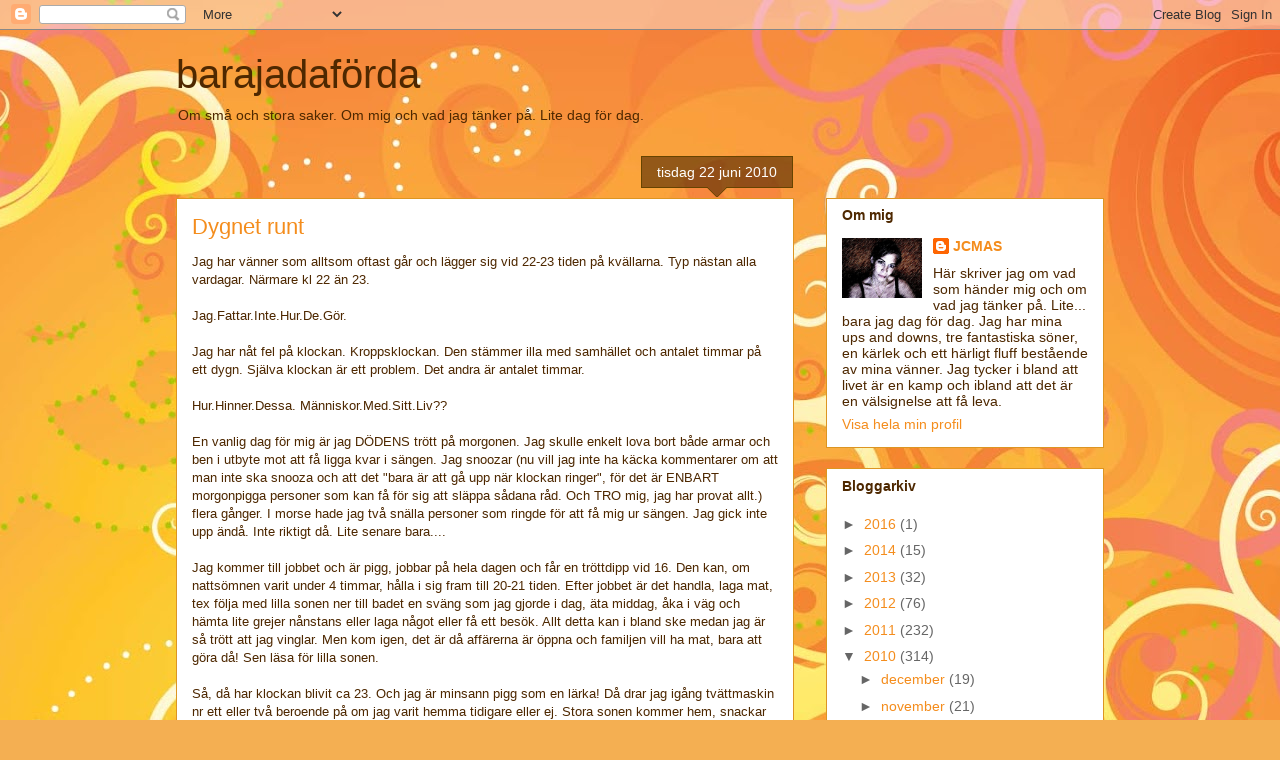

--- FILE ---
content_type: text/html; charset=UTF-8
request_url: https://barajadaforda.blogspot.com/2010/06/dygnet-runt.html?showComment=1277277243822
body_size: 18093
content:
<!DOCTYPE html>
<html class='v2' dir='ltr' lang='sv'>
<head>
<link href='https://www.blogger.com/static/v1/widgets/335934321-css_bundle_v2.css' rel='stylesheet' type='text/css'/>
<meta content='width=1100' name='viewport'/>
<meta content='text/html; charset=UTF-8' http-equiv='Content-Type'/>
<meta content='blogger' name='generator'/>
<link href='https://barajadaforda.blogspot.com/favicon.ico' rel='icon' type='image/x-icon'/>
<link href='http://barajadaforda.blogspot.com/2010/06/dygnet-runt.html' rel='canonical'/>
<link rel="alternate" type="application/atom+xml" title="barajadaförda - Atom" href="https://barajadaforda.blogspot.com/feeds/posts/default" />
<link rel="alternate" type="application/rss+xml" title="barajadaförda - RSS" href="https://barajadaforda.blogspot.com/feeds/posts/default?alt=rss" />
<link rel="service.post" type="application/atom+xml" title="barajadaförda - Atom" href="https://www.blogger.com/feeds/4605877907437111901/posts/default" />

<link rel="alternate" type="application/atom+xml" title="barajadaförda - Atom" href="https://barajadaforda.blogspot.com/feeds/3368330969436802588/comments/default" />
<!--Can't find substitution for tag [blog.ieCssRetrofitLinks]-->
<meta content='http://barajadaforda.blogspot.com/2010/06/dygnet-runt.html' property='og:url'/>
<meta content='Dygnet runt' property='og:title'/>
<meta content='Jag har vänner som alltsom oftast går och lägger sig vid 22-23 tiden på kvällarna. Typ nästan alla vardagar. Närmare kl 22 än 23. Jag.Fattar...' property='og:description'/>
<title>barajadaförda: Dygnet runt</title>
<style id='page-skin-1' type='text/css'><!--
/*
-----------------------------------------------
Blogger Template Style
Name:     Awesome Inc.
Designer: Tina Chen
URL:      tinachen.org
----------------------------------------------- */
/* Content
----------------------------------------------- */
body {
font: normal normal 13px Arial, Tahoma, Helvetica, FreeSans, sans-serif;
color: #4e2800;
background: #f4af52 url(//themes.googleusercontent.com/image?id=1jBzZZhWmESbxpWuz4_KYI1iPRIJPfZVbhagMxWcJWDsBoLRejCvAeTWImo0USEiGpD5G) repeat fixed top center /* Credit: molotovcoketail (http://www.istockphoto.com/googleimages.php?id=1794602&amp;platform=blogger) */;
}
html body .content-outer {
min-width: 0;
max-width: 100%;
width: 100%;
}
a:link {
text-decoration: none;
color: #f48d1d;
}
a:visited {
text-decoration: none;
color: #b5653b;
}
a:hover {
text-decoration: underline;
color: #f48d1d;
}
.body-fauxcolumn-outer .cap-top {
position: absolute;
z-index: 1;
height: 276px;
width: 100%;
background: transparent none repeat-x scroll top left;
_background-image: none;
}
/* Columns
----------------------------------------------- */
.content-inner {
padding: 0;
}
.header-inner .section {
margin: 0 16px;
}
.tabs-inner .section {
margin: 0 16px;
}
.main-inner {
padding-top: 65px;
}
.main-inner .column-center-inner,
.main-inner .column-left-inner,
.main-inner .column-right-inner {
padding: 0 5px;
}
*+html body .main-inner .column-center-inner {
margin-top: -65px;
}
#layout .main-inner .column-center-inner {
margin-top: 0;
}
/* Header
----------------------------------------------- */
.header-outer {
margin: 0 0 0 0;
background: transparent none repeat scroll 0 0;
}
.Header h1 {
font: normal normal 40px Arial, Tahoma, Helvetica, FreeSans, sans-serif;
color: #4e2800;
text-shadow: 0 0 -1px #000000;
}
.Header h1 a {
color: #4e2800;
}
.Header .description {
font: normal normal 14px Arial, Tahoma, Helvetica, FreeSans, sans-serif;
color: #4e2800;
}
.header-inner .Header .titlewrapper,
.header-inner .Header .descriptionwrapper {
padding-left: 0;
padding-right: 0;
margin-bottom: 0;
}
.header-inner .Header .titlewrapper {
padding-top: 22px;
}
/* Tabs
----------------------------------------------- */
.tabs-outer {
overflow: hidden;
position: relative;
background: transparent url(//www.blogblog.com/1kt/awesomeinc/tabs_gradient_groovy.png) repeat scroll 0 0;
}
#layout .tabs-outer {
overflow: visible;
}
.tabs-cap-top, .tabs-cap-bottom {
position: absolute;
width: 100%;
border-top: 1px solid #dc9522;
}
.tabs-cap-bottom {
bottom: 0;
}
.tabs-inner .widget li a {
display: inline-block;
margin: 0;
padding: .6em 1.5em;
font: normal bold 14px Arial, Tahoma, Helvetica, FreeSans, sans-serif;
color: #99531e;
border-top: 1px solid #dc9522;
border-bottom: 1px solid #dc9522;
border-left: 1px solid #dc9522;
height: 16px;
line-height: 16px;
}
.tabs-inner .widget li:last-child a {
border-right: 1px solid #dc9522;
}
.tabs-inner .widget li.selected a, .tabs-inner .widget li a:hover {
background: #ffeedd url(//www.blogblog.com/1kt/awesomeinc/tabs_gradient_groovy.png) repeat-x scroll 0 -100px;
color: #3c1f00;
}
/* Headings
----------------------------------------------- */
h2 {
font: normal bold 14px Arial, Tahoma, Helvetica, FreeSans, sans-serif;
color: #4e2800;
}
/* Widgets
----------------------------------------------- */
.main-inner .section {
margin: 0 27px;
padding: 0;
}
.main-inner .column-left-outer,
.main-inner .column-right-outer {
margin-top: 0;
}
#layout .main-inner .column-left-outer,
#layout .main-inner .column-right-outer {
margin-top: 0;
}
.main-inner .column-left-inner,
.main-inner .column-right-inner {
background: transparent none repeat 0 0;
-moz-box-shadow: 0 0 0 rgba(0, 0, 0, .2);
-webkit-box-shadow: 0 0 0 rgba(0, 0, 0, .2);
-goog-ms-box-shadow: 0 0 0 rgba(0, 0, 0, .2);
box-shadow: 0 0 0 rgba(0, 0, 0, .2);
-moz-border-radius: 0;
-webkit-border-radius: 0;
-goog-ms-border-radius: 0;
border-radius: 0;
}
#layout .main-inner .column-left-inner,
#layout .main-inner .column-right-inner {
margin-top: 0;
}
.sidebar .widget {
font: normal normal 14px Arial, Tahoma, Helvetica, FreeSans, sans-serif;
color: #4e2800;
}
.sidebar .widget a:link {
color: #f48d1d;
}
.sidebar .widget a:visited {
color: #b5653b;
}
.sidebar .widget a:hover {
color: #f48d1d;
}
.sidebar .widget h2 {
text-shadow: 0 0 -1px #000000;
}
.main-inner .widget {
background-color: #ffffff;
border: 1px solid #dc9522;
padding: 0 15px 15px;
margin: 20px -16px;
-moz-box-shadow: 0 0 0 rgba(0, 0, 0, .2);
-webkit-box-shadow: 0 0 0 rgba(0, 0, 0, .2);
-goog-ms-box-shadow: 0 0 0 rgba(0, 0, 0, .2);
box-shadow: 0 0 0 rgba(0, 0, 0, .2);
-moz-border-radius: 0;
-webkit-border-radius: 0;
-goog-ms-border-radius: 0;
border-radius: 0;
}
.main-inner .widget h2 {
margin: 0 -0;
padding: .6em 0 .5em;
border-bottom: 1px solid transparent;
}
.footer-inner .widget h2 {
padding: 0 0 .4em;
border-bottom: 1px solid transparent;
}
.main-inner .widget h2 + div, .footer-inner .widget h2 + div {
border-top: 0 solid #dc9522;
padding-top: 0;
}
.main-inner .widget .widget-content {
margin: 0 -0;
padding: 7px 0 0;
}
.main-inner .widget ul, .main-inner .widget #ArchiveList ul.flat {
margin: -0 -15px 0;
padding: 0;
list-style: none;
}
.main-inner .widget #ArchiveList {
margin: -0 0 0;
}
.main-inner .widget ul li, .main-inner .widget #ArchiveList ul.flat li {
padding: .5em 15px;
text-indent: 0;
color: #666666;
border-top: 0 solid #dc9522;
border-bottom: 1px solid transparent;
}
.main-inner .widget #ArchiveList ul li {
padding-top: .25em;
padding-bottom: .25em;
}
.main-inner .widget ul li:first-child, .main-inner .widget #ArchiveList ul.flat li:first-child {
border-top: none;
}
.main-inner .widget ul li:last-child, .main-inner .widget #ArchiveList ul.flat li:last-child {
border-bottom: none;
}
.post-body {
position: relative;
}
.main-inner .widget .post-body ul {
padding: 0 2.5em;
margin: .5em 0;
list-style: disc;
}
.main-inner .widget .post-body ul li {
padding: 0.25em 0;
margin-bottom: .25em;
color: #4e2800;
border: none;
}
.footer-inner .widget ul {
padding: 0;
list-style: none;
}
.widget .zippy {
color: #666666;
}
/* Posts
----------------------------------------------- */
body .main-inner .Blog {
padding: 0;
margin-bottom: 1em;
background-color: transparent;
border: none;
-moz-box-shadow: 0 0 0 rgba(0, 0, 0, 0);
-webkit-box-shadow: 0 0 0 rgba(0, 0, 0, 0);
-goog-ms-box-shadow: 0 0 0 rgba(0, 0, 0, 0);
box-shadow: 0 0 0 rgba(0, 0, 0, 0);
}
.main-inner .section:last-child .Blog:last-child {
padding: 0;
margin-bottom: 1em;
}
.main-inner .widget h2.date-header {
margin: 0 -15px 1px;
padding: 0 0 10px 0;
font: normal normal 14px Arial, Tahoma, Helvetica, FreeSans, sans-serif;
color: #ffffff;
background: transparent url(//www.blogblog.com/1kt/awesomeinc/date_background_groovy.png) repeat-x scroll bottom center;
border-top: 1px solid #664400;
border-bottom: 1px solid transparent;
-moz-border-radius-topleft: 0;
-moz-border-radius-topright: 0;
-webkit-border-top-left-radius: 0;
-webkit-border-top-right-radius: 0;
border-top-left-radius: 0;
border-top-right-radius: 0;
position: absolute;
bottom: 100%;
right: 15px;
text-shadow: 0 0 -1px #000000;
}
.main-inner .widget h2.date-header span {
font: normal normal 14px Arial, Tahoma, Helvetica, FreeSans, sans-serif;
display: block;
padding: .5em 15px;
border-left: 1px solid #664400;
border-right: 1px solid #664400;
}
.date-outer {
position: relative;
margin: 65px 0 20px;
padding: 0 15px;
background-color: #ffffff;
border: 1px solid #dc9522;
-moz-box-shadow: 0 0 0 rgba(0, 0, 0, .2);
-webkit-box-shadow: 0 0 0 rgba(0, 0, 0, .2);
-goog-ms-box-shadow: 0 0 0 rgba(0, 0, 0, .2);
box-shadow: 0 0 0 rgba(0, 0, 0, .2);
-moz-border-radius: 0;
-webkit-border-radius: 0;
-goog-ms-border-radius: 0;
border-radius: 0;
}
.date-outer:first-child {
margin-top: 0;
}
.date-outer:last-child {
margin-bottom: 20px;
-moz-border-radius-bottomleft: 0;
-moz-border-radius-bottomright: 0;
-webkit-border-bottom-left-radius: 0;
-webkit-border-bottom-right-radius: 0;
-goog-ms-border-bottom-left-radius: 0;
-goog-ms-border-bottom-right-radius: 0;
border-bottom-left-radius: 0;
border-bottom-right-radius: 0;
}
.date-posts {
margin: 0 -0;
padding: 0 0;
clear: both;
}
.post-outer, .inline-ad {
border-top: 1px solid #dc9522;
margin: 0 -0;
padding: 15px 0;
}
.post-outer {
padding-bottom: 10px;
}
.post-outer:first-child {
padding-top: 15px;
border-top: none;
}
.post-outer:last-child, .inline-ad:last-child {
border-bottom: none;
}
.post-body {
position: relative;
}
.post-body img {
padding: 8px;
background: transparent;
border: 1px solid transparent;
-moz-box-shadow: 0 0 0 rgba(0, 0, 0, .2);
-webkit-box-shadow: 0 0 0 rgba(0, 0, 0, .2);
box-shadow: 0 0 0 rgba(0, 0, 0, .2);
-moz-border-radius: 0;
-webkit-border-radius: 0;
border-radius: 0;
}
h3.post-title, h4 {
font: normal normal 22px Arial, Tahoma, Helvetica, FreeSans, sans-serif;
color: #f48d1d;
}
h3.post-title a {
font: normal normal 22px Arial, Tahoma, Helvetica, FreeSans, sans-serif;
color: #f48d1d;
}
h3.post-title a:hover {
color: #f48d1d;
text-decoration: underline;
}
.post-header {
margin: 0 0 1em;
}
.post-body {
line-height: 1.4;
}
.post-outer h2 {
color: #4e2800;
}
.post-footer {
margin: 1.5em 0 0;
}
#blog-pager {
padding: 15px;
font-size: 120%;
background-color: #ffffff;
border: 1px solid #dc9522;
-moz-box-shadow: 0 0 0 rgba(0, 0, 0, .2);
-webkit-box-shadow: 0 0 0 rgba(0, 0, 0, .2);
-goog-ms-box-shadow: 0 0 0 rgba(0, 0, 0, .2);
box-shadow: 0 0 0 rgba(0, 0, 0, .2);
-moz-border-radius: 0;
-webkit-border-radius: 0;
-goog-ms-border-radius: 0;
border-radius: 0;
-moz-border-radius-topleft: 0;
-moz-border-radius-topright: 0;
-webkit-border-top-left-radius: 0;
-webkit-border-top-right-radius: 0;
-goog-ms-border-top-left-radius: 0;
-goog-ms-border-top-right-radius: 0;
border-top-left-radius: 0;
border-top-right-radius-topright: 0;
margin-top: 1em;
}
.blog-feeds, .post-feeds {
margin: 1em 0;
text-align: center;
color: #4e2800;
}
.blog-feeds a, .post-feeds a {
color: #ffffff;
}
.blog-feeds a:visited, .post-feeds a:visited {
color: #ffffff;
}
.blog-feeds a:hover, .post-feeds a:hover {
color: #ffffff;
}
.post-outer .comments {
margin-top: 2em;
}
/* Comments
----------------------------------------------- */
.comments .comments-content .icon.blog-author {
background-repeat: no-repeat;
background-image: url([data-uri]);
}
.comments .comments-content .loadmore a {
border-top: 1px solid #dc9522;
border-bottom: 1px solid #dc9522;
}
.comments .continue {
border-top: 2px solid #dc9522;
}
/* Footer
----------------------------------------------- */
.footer-outer {
margin: -0 0 -1px;
padding: 0 0 0;
color: #4e2800;
overflow: hidden;
}
.footer-fauxborder-left {
border-top: 1px solid #dc9522;
background: #ffffff none repeat scroll 0 0;
-moz-box-shadow: 0 0 0 rgba(0, 0, 0, .2);
-webkit-box-shadow: 0 0 0 rgba(0, 0, 0, .2);
-goog-ms-box-shadow: 0 0 0 rgba(0, 0, 0, .2);
box-shadow: 0 0 0 rgba(0, 0, 0, .2);
margin: 0 -0;
}
/* Mobile
----------------------------------------------- */
body.mobile {
background-size: 100% auto;
}
.mobile .body-fauxcolumn-outer {
background: transparent none repeat scroll top left;
}
*+html body.mobile .main-inner .column-center-inner {
margin-top: 0;
}
.mobile .main-inner .widget {
padding: 0 0 15px;
}
.mobile .main-inner .widget h2 + div,
.mobile .footer-inner .widget h2 + div {
border-top: none;
padding-top: 0;
}
.mobile .footer-inner .widget h2 {
padding: 0.5em 0;
border-bottom: none;
}
.mobile .main-inner .widget .widget-content {
margin: 0;
padding: 7px 0 0;
}
.mobile .main-inner .widget ul,
.mobile .main-inner .widget #ArchiveList ul.flat {
margin: 0 -15px 0;
}
.mobile .main-inner .widget h2.date-header {
right: 0;
}
.mobile .date-header span {
padding: 0.4em 0;
}
.mobile .date-outer:first-child {
margin-bottom: 0;
border: 1px solid #dc9522;
-moz-border-radius-topleft: 0;
-moz-border-radius-topright: 0;
-webkit-border-top-left-radius: 0;
-webkit-border-top-right-radius: 0;
-goog-ms-border-top-left-radius: 0;
-goog-ms-border-top-right-radius: 0;
border-top-left-radius: 0;
border-top-right-radius: 0;
}
.mobile .date-outer {
border-color: #dc9522;
border-width: 0 1px 1px;
}
.mobile .date-outer:last-child {
margin-bottom: 0;
}
.mobile .main-inner {
padding: 0;
}
.mobile .header-inner .section {
margin: 0;
}
.mobile .post-outer, .mobile .inline-ad {
padding: 5px 0;
}
.mobile .tabs-inner .section {
margin: 0 10px;
}
.mobile .main-inner .widget h2 {
margin: 0;
padding: 0;
}
.mobile .main-inner .widget h2.date-header span {
padding: 0;
}
.mobile .main-inner .widget .widget-content {
margin: 0;
padding: 7px 0 0;
}
.mobile #blog-pager {
border: 1px solid transparent;
background: #ffffff none repeat scroll 0 0;
}
.mobile .main-inner .column-left-inner,
.mobile .main-inner .column-right-inner {
background: transparent none repeat 0 0;
-moz-box-shadow: none;
-webkit-box-shadow: none;
-goog-ms-box-shadow: none;
box-shadow: none;
}
.mobile .date-posts {
margin: 0;
padding: 0;
}
.mobile .footer-fauxborder-left {
margin: 0;
border-top: inherit;
}
.mobile .main-inner .section:last-child .Blog:last-child {
margin-bottom: 0;
}
.mobile-index-contents {
color: #4e2800;
}
.mobile .mobile-link-button {
background: #f48d1d url(//www.blogblog.com/1kt/awesomeinc/tabs_gradient_groovy.png) repeat scroll 0 0;
}
.mobile-link-button a:link, .mobile-link-button a:visited {
color: #4e2800;
}
.mobile .tabs-inner .PageList .widget-content {
background: transparent;
border-top: 1px solid;
border-color: #dc9522;
color: #99531e;
}
.mobile .tabs-inner .PageList .widget-content .pagelist-arrow {
border-left: 1px solid #dc9522;
}

--></style>
<style id='template-skin-1' type='text/css'><!--
body {
min-width: 960px;
}
.content-outer, .content-fauxcolumn-outer, .region-inner {
min-width: 960px;
max-width: 960px;
_width: 960px;
}
.main-inner .columns {
padding-left: 0;
padding-right: 310px;
}
.main-inner .fauxcolumn-center-outer {
left: 0;
right: 310px;
/* IE6 does not respect left and right together */
_width: expression(this.parentNode.offsetWidth -
parseInt("0") -
parseInt("310px") + 'px');
}
.main-inner .fauxcolumn-left-outer {
width: 0;
}
.main-inner .fauxcolumn-right-outer {
width: 310px;
}
.main-inner .column-left-outer {
width: 0;
right: 100%;
margin-left: -0;
}
.main-inner .column-right-outer {
width: 310px;
margin-right: -310px;
}
#layout {
min-width: 0;
}
#layout .content-outer {
min-width: 0;
width: 800px;
}
#layout .region-inner {
min-width: 0;
width: auto;
}
body#layout div.add_widget {
padding: 8px;
}
body#layout div.add_widget a {
margin-left: 32px;
}
--></style>
<style>
    body {background-image:url(\/\/themes.googleusercontent.com\/image?id=1jBzZZhWmESbxpWuz4_KYI1iPRIJPfZVbhagMxWcJWDsBoLRejCvAeTWImo0USEiGpD5G);}
    
@media (max-width: 200px) { body {background-image:url(\/\/themes.googleusercontent.com\/image?id=1jBzZZhWmESbxpWuz4_KYI1iPRIJPfZVbhagMxWcJWDsBoLRejCvAeTWImo0USEiGpD5G&options=w200);}}
@media (max-width: 400px) and (min-width: 201px) { body {background-image:url(\/\/themes.googleusercontent.com\/image?id=1jBzZZhWmESbxpWuz4_KYI1iPRIJPfZVbhagMxWcJWDsBoLRejCvAeTWImo0USEiGpD5G&options=w400);}}
@media (max-width: 800px) and (min-width: 401px) { body {background-image:url(\/\/themes.googleusercontent.com\/image?id=1jBzZZhWmESbxpWuz4_KYI1iPRIJPfZVbhagMxWcJWDsBoLRejCvAeTWImo0USEiGpD5G&options=w800);}}
@media (max-width: 1200px) and (min-width: 801px) { body {background-image:url(\/\/themes.googleusercontent.com\/image?id=1jBzZZhWmESbxpWuz4_KYI1iPRIJPfZVbhagMxWcJWDsBoLRejCvAeTWImo0USEiGpD5G&options=w1200);}}
/* Last tag covers anything over one higher than the previous max-size cap. */
@media (min-width: 1201px) { body {background-image:url(\/\/themes.googleusercontent.com\/image?id=1jBzZZhWmESbxpWuz4_KYI1iPRIJPfZVbhagMxWcJWDsBoLRejCvAeTWImo0USEiGpD5G&options=w1600);}}
  </style>
<link href='https://www.blogger.com/dyn-css/authorization.css?targetBlogID=4605877907437111901&amp;zx=41653fef-cdfa-4fe2-a971-606e9d3276f4' media='none' onload='if(media!=&#39;all&#39;)media=&#39;all&#39;' rel='stylesheet'/><noscript><link href='https://www.blogger.com/dyn-css/authorization.css?targetBlogID=4605877907437111901&amp;zx=41653fef-cdfa-4fe2-a971-606e9d3276f4' rel='stylesheet'/></noscript>
<meta name='google-adsense-platform-account' content='ca-host-pub-1556223355139109'/>
<meta name='google-adsense-platform-domain' content='blogspot.com'/>

</head>
<body class='loading variant-groovy'>
<div class='navbar section' id='navbar' name='Navbar'><div class='widget Navbar' data-version='1' id='Navbar1'><script type="text/javascript">
    function setAttributeOnload(object, attribute, val) {
      if(window.addEventListener) {
        window.addEventListener('load',
          function(){ object[attribute] = val; }, false);
      } else {
        window.attachEvent('onload', function(){ object[attribute] = val; });
      }
    }
  </script>
<div id="navbar-iframe-container"></div>
<script type="text/javascript" src="https://apis.google.com/js/platform.js"></script>
<script type="text/javascript">
      gapi.load("gapi.iframes:gapi.iframes.style.bubble", function() {
        if (gapi.iframes && gapi.iframes.getContext) {
          gapi.iframes.getContext().openChild({
              url: 'https://www.blogger.com/navbar/4605877907437111901?po\x3d3368330969436802588\x26origin\x3dhttps://barajadaforda.blogspot.com',
              where: document.getElementById("navbar-iframe-container"),
              id: "navbar-iframe"
          });
        }
      });
    </script><script type="text/javascript">
(function() {
var script = document.createElement('script');
script.type = 'text/javascript';
script.src = '//pagead2.googlesyndication.com/pagead/js/google_top_exp.js';
var head = document.getElementsByTagName('head')[0];
if (head) {
head.appendChild(script);
}})();
</script>
</div></div>
<div class='body-fauxcolumns'>
<div class='fauxcolumn-outer body-fauxcolumn-outer'>
<div class='cap-top'>
<div class='cap-left'></div>
<div class='cap-right'></div>
</div>
<div class='fauxborder-left'>
<div class='fauxborder-right'></div>
<div class='fauxcolumn-inner'>
</div>
</div>
<div class='cap-bottom'>
<div class='cap-left'></div>
<div class='cap-right'></div>
</div>
</div>
</div>
<div class='content'>
<div class='content-fauxcolumns'>
<div class='fauxcolumn-outer content-fauxcolumn-outer'>
<div class='cap-top'>
<div class='cap-left'></div>
<div class='cap-right'></div>
</div>
<div class='fauxborder-left'>
<div class='fauxborder-right'></div>
<div class='fauxcolumn-inner'>
</div>
</div>
<div class='cap-bottom'>
<div class='cap-left'></div>
<div class='cap-right'></div>
</div>
</div>
</div>
<div class='content-outer'>
<div class='content-cap-top cap-top'>
<div class='cap-left'></div>
<div class='cap-right'></div>
</div>
<div class='fauxborder-left content-fauxborder-left'>
<div class='fauxborder-right content-fauxborder-right'></div>
<div class='content-inner'>
<header>
<div class='header-outer'>
<div class='header-cap-top cap-top'>
<div class='cap-left'></div>
<div class='cap-right'></div>
</div>
<div class='fauxborder-left header-fauxborder-left'>
<div class='fauxborder-right header-fauxborder-right'></div>
<div class='region-inner header-inner'>
<div class='header section' id='header' name='Rubrik'><div class='widget Header' data-version='1' id='Header1'>
<div id='header-inner'>
<div class='titlewrapper'>
<h1 class='title'>
<a href='https://barajadaforda.blogspot.com/'>
barajadaförda
</a>
</h1>
</div>
<div class='descriptionwrapper'>
<p class='description'><span>Om små och stora saker. Om mig och vad jag tänker på. Lite dag för dag.</span></p>
</div>
</div>
</div></div>
</div>
</div>
<div class='header-cap-bottom cap-bottom'>
<div class='cap-left'></div>
<div class='cap-right'></div>
</div>
</div>
</header>
<div class='tabs-outer'>
<div class='tabs-cap-top cap-top'>
<div class='cap-left'></div>
<div class='cap-right'></div>
</div>
<div class='fauxborder-left tabs-fauxborder-left'>
<div class='fauxborder-right tabs-fauxborder-right'></div>
<div class='region-inner tabs-inner'>
<div class='tabs no-items section' id='crosscol' name='Alla kolumner'></div>
<div class='tabs no-items section' id='crosscol-overflow' name='Cross-Column 2'></div>
</div>
</div>
<div class='tabs-cap-bottom cap-bottom'>
<div class='cap-left'></div>
<div class='cap-right'></div>
</div>
</div>
<div class='main-outer'>
<div class='main-cap-top cap-top'>
<div class='cap-left'></div>
<div class='cap-right'></div>
</div>
<div class='fauxborder-left main-fauxborder-left'>
<div class='fauxborder-right main-fauxborder-right'></div>
<div class='region-inner main-inner'>
<div class='columns fauxcolumns'>
<div class='fauxcolumn-outer fauxcolumn-center-outer'>
<div class='cap-top'>
<div class='cap-left'></div>
<div class='cap-right'></div>
</div>
<div class='fauxborder-left'>
<div class='fauxborder-right'></div>
<div class='fauxcolumn-inner'>
</div>
</div>
<div class='cap-bottom'>
<div class='cap-left'></div>
<div class='cap-right'></div>
</div>
</div>
<div class='fauxcolumn-outer fauxcolumn-left-outer'>
<div class='cap-top'>
<div class='cap-left'></div>
<div class='cap-right'></div>
</div>
<div class='fauxborder-left'>
<div class='fauxborder-right'></div>
<div class='fauxcolumn-inner'>
</div>
</div>
<div class='cap-bottom'>
<div class='cap-left'></div>
<div class='cap-right'></div>
</div>
</div>
<div class='fauxcolumn-outer fauxcolumn-right-outer'>
<div class='cap-top'>
<div class='cap-left'></div>
<div class='cap-right'></div>
</div>
<div class='fauxborder-left'>
<div class='fauxborder-right'></div>
<div class='fauxcolumn-inner'>
</div>
</div>
<div class='cap-bottom'>
<div class='cap-left'></div>
<div class='cap-right'></div>
</div>
</div>
<!-- corrects IE6 width calculation -->
<div class='columns-inner'>
<div class='column-center-outer'>
<div class='column-center-inner'>
<div class='main section' id='main' name='Huvudsektion'><div class='widget Blog' data-version='1' id='Blog1'>
<div class='blog-posts hfeed'>

          <div class="date-outer">
        
<h2 class='date-header'><span>tisdag 22 juni 2010</span></h2>

          <div class="date-posts">
        
<div class='post-outer'>
<div class='post hentry uncustomized-post-template' itemprop='blogPost' itemscope='itemscope' itemtype='http://schema.org/BlogPosting'>
<meta content='4605877907437111901' itemprop='blogId'/>
<meta content='3368330969436802588' itemprop='postId'/>
<a name='3368330969436802588'></a>
<h3 class='post-title entry-title' itemprop='name'>
Dygnet runt
</h3>
<div class='post-header'>
<div class='post-header-line-1'></div>
</div>
<div class='post-body entry-content' id='post-body-3368330969436802588' itemprop='description articleBody'>
Jag har vänner som alltsom oftast går och lägger sig vid 22-23 tiden på kvällarna. Typ nästan alla vardagar. Närmare kl 22 än 23.<br /><br />Jag.Fattar.Inte.Hur.De.Gör.<br /><br />Jag har nåt fel på klockan. Kroppsklockan. Den stämmer illa med samhället och antalet timmar på ett dygn. Själva klockan är ett problem. Det andra är antalet timmar.<br /><br />Hur.Hinner.Dessa. Människor.Med.Sitt.Liv??<br /><br />En vanlig dag för mig är jag DÖDENS trött på morgonen. Jag skulle enkelt lova bort både armar och ben i utbyte mot att få ligga kvar i sängen. Jag snoozar (nu vill jag inte ha käcka kommentarer om att man inte ska snooza och att det "bara är att gå upp när klockan ringer", för det är ENBART morgonpigga personer som kan få för sig att släppa sådana råd. Och TRO mig, jag har provat allt.) flera gånger. I morse hade jag två snälla personer som ringde för att få mig ur sängen. Jag gick inte upp ändå. Inte riktigt då. Lite senare bara....<br /><br />Jag kommer till jobbet och är pigg, jobbar på hela dagen och får en tröttdipp vid 16. Den kan, om nattsömnen varit under 4 timmar, hålla i sig fram till 20-21 tiden. Efter jobbet är det handla, laga mat, tex följa med lilla sonen ner till badet en sväng som jag gjorde i dag, äta middag, åka i väg och hämta lite grejer nånstans eller laga något eller få ett besök. Allt detta kan i bland ske medan jag är så trött att jag vinglar. Men kom igen, det är då affärerna är öppna och familjen vill ha mat, bara att göra då! Sen läsa för lilla sonen.<br /><br />Så, då har klockan blivit ca 23. Och jag är minsann pigg som en lärka! Då drar jag igång tvättmaskin nr ett eller två beroende på om jag varit hemma tidigare eller ej. Stora sonen kommer hem, snackar med honom. Förbereder något inför morgondagen. Klockan har blitt midnatt. Bloggar lite. Stora sonen vill dricka te. Dricker te. Nattar honom. Ringer den där jag så gärna velat prata med hela dagen, men inte hunnit med. Klockan blir ett, halv två. Ja, jag har några nära som nattugglar precis som jag, antingen för att de är sådana eller för att de blivit så av att hänga med mig...<br /><br />Klockan två hänger jag tvätten och går och lägger mig. Läser lite och sover sen. God natt och tack, klockan är halv tre.<br /><br />En annan dag måste jag också hinna betala räkningar och gå i terapi eller så hälsar jag på någon. Aldrig att jag hinner med alla måsten och viljor på en dag, det är alltid något mer jag önskar att jag hunnit när dagen är slut. Jag önskar alltid tid för mer träning och yoga. Varje dag.<br /><br />Ett tag hade jag en deal med Jo och med Inneboende om att vara i säng före midnatt. Det slutade med att jag varje kväll var så stressad vid 23.45 över allt jag skulle hinna på den där kvarten att jag hade hjärtklappning när jag till slut släppte allt och gick och la  mig. Hjärtklappning är en dålig förutsättning för att kunna sova och jag somnade inte före kl två  i alla fall......<br /><br />Hur <span style="font-weight: bold;">gör</span> folk som sover mer än 5 timmar per natt? Vad skippar ni?
<div style='clear: both;'></div>
</div>
<div class='post-footer'>
<div class='post-footer-line post-footer-line-1'>
<span class='post-author vcard'>
Upplagd av
<span class='fn' itemprop='author' itemscope='itemscope' itemtype='http://schema.org/Person'>
<meta content='https://www.blogger.com/profile/07601807486262746537' itemprop='url'/>
<a class='g-profile' href='https://www.blogger.com/profile/07601807486262746537' rel='author' title='author profile'>
<span itemprop='name'>JCMAS</span>
</a>
</span>
</span>
<span class='post-timestamp'>
kl.
<meta content='http://barajadaforda.blogspot.com/2010/06/dygnet-runt.html' itemprop='url'/>
<a class='timestamp-link' href='https://barajadaforda.blogspot.com/2010/06/dygnet-runt.html' rel='bookmark' title='permanent link'><abbr class='published' itemprop='datePublished' title='2010-06-22T13:33:00-07:00'>tisdag, juni 22, 2010</abbr></a>
</span>
<span class='post-comment-link'>
</span>
<span class='post-icons'>
<span class='item-action'>
<a href='https://www.blogger.com/email-post/4605877907437111901/3368330969436802588' title='Skicka inlägg'>
<img alt='' class='icon-action' height='13' src='https://resources.blogblog.com/img/icon18_email.gif' width='18'/>
</a>
</span>
<span class='item-control blog-admin pid-215244507'>
<a href='https://www.blogger.com/post-edit.g?blogID=4605877907437111901&postID=3368330969436802588&from=pencil' title='Redigera inlägg'>
<img alt='' class='icon-action' height='18' src='https://resources.blogblog.com/img/icon18_edit_allbkg.gif' width='18'/>
</a>
</span>
</span>
<div class='post-share-buttons goog-inline-block'>
</div>
</div>
<div class='post-footer-line post-footer-line-2'>
<span class='post-labels'>
</span>
</div>
<div class='post-footer-line post-footer-line-3'>
<span class='post-location'>
</span>
</div>
</div>
</div>
<div class='comments' id='comments'>
<a name='comments'></a>
<h4>5 kommentarer:</h4>
<div id='Blog1_comments-block-wrapper'>
<dl class='avatar-comment-indent' id='comments-block'>
<dt class='comment-author ' id='c328050424195780319'>
<a name='c328050424195780319'></a>
<div class="avatar-image-container vcard"><span dir="ltr"><a href="https://www.blogger.com/profile/15089768463616732643" target="" rel="nofollow" onclick="" class="avatar-hovercard" id="av-328050424195780319-15089768463616732643"><img src="https://resources.blogblog.com/img/blank.gif" width="35" height="35" class="delayLoad" style="display: none;" longdesc="//blogger.googleusercontent.com/img/b/R29vZ2xl/AVvXsEgTADahQ_WinMv4R0IZNiK5IoOVWTL1QN_6F98IhaycG4oJrsEMCC5jI17TRAtg8pdwfgkakwPvMvaROQg8JQGuwBT3y3rc1D60QIHjynQ1QYqAFHqm8R8fVaj1Y8Y8grg/s45-c/JohannaLind2013.jpg" alt="" title="Jo.">

<noscript><img src="//blogger.googleusercontent.com/img/b/R29vZ2xl/AVvXsEgTADahQ_WinMv4R0IZNiK5IoOVWTL1QN_6F98IhaycG4oJrsEMCC5jI17TRAtg8pdwfgkakwPvMvaROQg8JQGuwBT3y3rc1D60QIHjynQ1QYqAFHqm8R8fVaj1Y8Y8grg/s45-c/JohannaLind2013.jpg" width="35" height="35" class="photo" alt=""></noscript></a></span></div>
<a href='https://www.blogger.com/profile/15089768463616732643' rel='nofollow'>Jo.</a>
sa...
</dt>
<dd class='comment-body' id='Blog1_cmt-328050424195780319'>
<p>
1.Dom där som ringer och &quot;väcker&quot; dig och tror att du går upp av det, har inte lärt sig kaffetricket. :) 2. Det där före midnatt var en intention. Ska ju erkänna att det funkar inte så bra här heller... Sov gott.
</p>
</dd>
<dd class='comment-footer'>
<span class='comment-timestamp'>
<a href='https://barajadaforda.blogspot.com/2010/06/dygnet-runt.html?showComment=1277247058751#c328050424195780319' title='comment permalink'>
22 juni 2010 kl. 15:50
</a>
<span class='item-control blog-admin pid-864089657'>
<a class='comment-delete' href='https://www.blogger.com/comment/delete/4605877907437111901/328050424195780319' title='Ta bort kommentar'>
<img src='https://resources.blogblog.com/img/icon_delete13.gif'/>
</a>
</span>
</span>
</dd>
<dt class='comment-author ' id='c3177040374509172910'>
<a name='c3177040374509172910'></a>
<div class="avatar-image-container vcard"><span dir="ltr"><a href="https://www.blogger.com/profile/03672947364429018172" target="" rel="nofollow" onclick="" class="avatar-hovercard" id="av-3177040374509172910-03672947364429018172"><img src="https://resources.blogblog.com/img/blank.gif" width="35" height="35" class="delayLoad" style="display: none;" longdesc="//blogger.googleusercontent.com/img/b/R29vZ2xl/AVvXsEgvvAQkkSMpNRh73nVxABgrYdM56L2Y9zzY6yyBPU40u_N-lg2N7AzV_reukHvBTZcISjFo6jSsyUNReIjG5cdJP2Xx7BXwd_KOIt5nE9i3LMnP-J-NelAypquk44olWQI/s45-c/peter01_l.jpg" alt="" title="Peter">

<noscript><img src="//blogger.googleusercontent.com/img/b/R29vZ2xl/AVvXsEgvvAQkkSMpNRh73nVxABgrYdM56L2Y9zzY6yyBPU40u_N-lg2N7AzV_reukHvBTZcISjFo6jSsyUNReIjG5cdJP2Xx7BXwd_KOIt5nE9i3LMnP-J-NelAypquk44olWQI/s45-c/peter01_l.jpg" width="35" height="35" class="photo" alt=""></noscript></a></span></div>
<a href='https://www.blogger.com/profile/03672947364429018172' rel='nofollow'>Peter</a>
sa...
</dt>
<dd class='comment-body' id='Blog1_cmt-3177040374509172910'>
<p>
Frågan är kanske vad DU kan skippa ;)
</p>
</dd>
<dd class='comment-footer'>
<span class='comment-timestamp'>
<a href='https://barajadaforda.blogspot.com/2010/06/dygnet-runt.html?showComment=1277271225580#c3177040374509172910' title='comment permalink'>
22 juni 2010 kl. 22:33
</a>
<span class='item-control blog-admin pid-1714364301'>
<a class='comment-delete' href='https://www.blogger.com/comment/delete/4605877907437111901/3177040374509172910' title='Ta bort kommentar'>
<img src='https://resources.blogblog.com/img/icon_delete13.gif'/>
</a>
</span>
</span>
</dd>
<dt class='comment-author blog-author' id='c3477069132150475139'>
<a name='c3477069132150475139'></a>
<div class="avatar-image-container vcard"><span dir="ltr"><a href="https://www.blogger.com/profile/07601807486262746537" target="" rel="nofollow" onclick="" class="avatar-hovercard" id="av-3477069132150475139-07601807486262746537"><img src="https://resources.blogblog.com/img/blank.gif" width="35" height="35" class="delayLoad" style="display: none;" longdesc="//blogger.googleusercontent.com/img/b/R29vZ2xl/AVvXsEgblS4FbyEzalnfsKPblJnGrBUVRokXAmWE0a-lfQ5u4ZWwQe28NqKlLK2rFyrxdzOoZads8_NCxfyaUPZHbTwYru5XOgiLxFv-OglQ5Qq0UzE9sC12IpmrNCs9EOZNRJY/s45-c/3241_81320690473_642140473_2197895_1023012_n.jpg" alt="" title="JCMAS">

<noscript><img src="//blogger.googleusercontent.com/img/b/R29vZ2xl/AVvXsEgblS4FbyEzalnfsKPblJnGrBUVRokXAmWE0a-lfQ5u4ZWwQe28NqKlLK2rFyrxdzOoZads8_NCxfyaUPZHbTwYru5XOgiLxFv-OglQ5Qq0UzE9sC12IpmrNCs9EOZNRJY/s45-c/3241_81320690473_642140473_2197895_1023012_n.jpg" width="35" height="35" class="photo" alt=""></noscript></a></span></div>
<a href='https://www.blogger.com/profile/07601807486262746537' rel='nofollow'>JCMAS</a>
sa...
</dt>
<dd class='comment-body' id='Blog1_cmt-3477069132150475139'>
<p>
Jo. Du är den mest proffesionella väckaren, ever! Kanske Grävis kommer upp i din klass, men näe.. inte riktigt...<br /><br />Peter. Den frågan är ju uttjatad och verkar inte finnas svar på.
</p>
</dd>
<dd class='comment-footer'>
<span class='comment-timestamp'>
<a href='https://barajadaforda.blogspot.com/2010/06/dygnet-runt.html?showComment=1277277243822#c3477069132150475139' title='comment permalink'>
23 juni 2010 kl. 00:14
</a>
<span class='item-control blog-admin pid-215244507'>
<a class='comment-delete' href='https://www.blogger.com/comment/delete/4605877907437111901/3477069132150475139' title='Ta bort kommentar'>
<img src='https://resources.blogblog.com/img/icon_delete13.gif'/>
</a>
</span>
</span>
</dd>
<dt class='comment-author ' id='c2065057873275789942'>
<a name='c2065057873275789942'></a>
<div class="avatar-image-container avatar-stock"><span dir="ltr"><a href="http://osorteradetankar.wordpress.com" target="" rel="nofollow" onclick=""><img src="//resources.blogblog.com/img/blank.gif" width="35" height="35" alt="" title="&Aring;sa">

</a></span></div>
<a href='http://osorteradetankar.wordpress.com' rel='nofollow'>Åsa</a>
sa...
</dt>
<dd class='comment-body' id='Blog1_cmt-2065057873275789942'>
<p>
JAg förundras över er som klarar att vara vakna hela natten som vuxna människor. JAg tror att jag har en bebis sovklocka. Jag är fysiskt oförmögen att vara vaken längre än 22 tror jag. Det är som jag stängs av. Dags att sova. Hur mkt jag än önskade att vara vaken längre. <br /><br />Hur gör du???
</p>
</dd>
<dd class='comment-footer'>
<span class='comment-timestamp'>
<a href='https://barajadaforda.blogspot.com/2010/06/dygnet-runt.html?showComment=1277545463300#c2065057873275789942' title='comment permalink'>
26 juni 2010 kl. 02:44
</a>
<span class='item-control blog-admin pid-1789002608'>
<a class='comment-delete' href='https://www.blogger.com/comment/delete/4605877907437111901/2065057873275789942' title='Ta bort kommentar'>
<img src='https://resources.blogblog.com/img/icon_delete13.gif'/>
</a>
</span>
</span>
</dd>
<dt class='comment-author blog-author' id='c6318234585309534622'>
<a name='c6318234585309534622'></a>
<div class="avatar-image-container vcard"><span dir="ltr"><a href="https://www.blogger.com/profile/07601807486262746537" target="" rel="nofollow" onclick="" class="avatar-hovercard" id="av-6318234585309534622-07601807486262746537"><img src="https://resources.blogblog.com/img/blank.gif" width="35" height="35" class="delayLoad" style="display: none;" longdesc="//blogger.googleusercontent.com/img/b/R29vZ2xl/AVvXsEgblS4FbyEzalnfsKPblJnGrBUVRokXAmWE0a-lfQ5u4ZWwQe28NqKlLK2rFyrxdzOoZads8_NCxfyaUPZHbTwYru5XOgiLxFv-OglQ5Qq0UzE9sC12IpmrNCs9EOZNRJY/s45-c/3241_81320690473_642140473_2197895_1023012_n.jpg" alt="" title="JCMAS">

<noscript><img src="//blogger.googleusercontent.com/img/b/R29vZ2xl/AVvXsEgblS4FbyEzalnfsKPblJnGrBUVRokXAmWE0a-lfQ5u4ZWwQe28NqKlLK2rFyrxdzOoZads8_NCxfyaUPZHbTwYru5XOgiLxFv-OglQ5Qq0UzE9sC12IpmrNCs9EOZNRJY/s45-c/3241_81320690473_642140473_2197895_1023012_n.jpg" width="35" height="35" class="photo" alt=""></noscript></a></span></div>
<a href='https://www.blogger.com/profile/07601807486262746537' rel='nofollow'>JCMAS</a>
sa...
</dt>
<dd class='comment-body' id='Blog1_cmt-6318234585309534622'>
<p>
Åsa. Jag bara gör. Tvättar,. hänger tvätt, pratar med tonåringar och vänner. Skriver, badar, hänger tvätt.<br /><br />Det är inte alls svårt.<br /><br />Men jag kan tänka mig, om du har en bebissovklocka... att du är uppe med tuppen och gör grejer då ist?`..?<br /><br />För det gör INTE jag. På helgerna gör jag inte en knop före 10. Icke.
</p>
</dd>
<dd class='comment-footer'>
<span class='comment-timestamp'>
<a href='https://barajadaforda.blogspot.com/2010/06/dygnet-runt.html?showComment=1277582201637#c6318234585309534622' title='comment permalink'>
26 juni 2010 kl. 12:56
</a>
<span class='item-control blog-admin pid-215244507'>
<a class='comment-delete' href='https://www.blogger.com/comment/delete/4605877907437111901/6318234585309534622' title='Ta bort kommentar'>
<img src='https://resources.blogblog.com/img/icon_delete13.gif'/>
</a>
</span>
</span>
</dd>
</dl>
</div>
<p class='comment-footer'>
<a href='https://www.blogger.com/comment/fullpage/post/4605877907437111901/3368330969436802588' onclick='javascript:window.open(this.href, "bloggerPopup", "toolbar=0,location=0,statusbar=1,menubar=0,scrollbars=yes,width=640,height=500"); return false;'>Skicka en kommentar</a>
</p>
</div>
</div>

        </div></div>
      
</div>
<div class='blog-pager' id='blog-pager'>
<span id='blog-pager-newer-link'>
<a class='blog-pager-newer-link' href='https://barajadaforda.blogspot.com/2010/06/sticker-i-vag.html' id='Blog1_blog-pager-newer-link' title='Senaste inlägg'>Senaste inlägg</a>
</span>
<span id='blog-pager-older-link'>
<a class='blog-pager-older-link' href='https://barajadaforda.blogspot.com/2010/06/var-dag.html' id='Blog1_blog-pager-older-link' title='Äldre inlägg'>Äldre inlägg</a>
</span>
<a class='home-link' href='https://barajadaforda.blogspot.com/'>Startsida</a>
</div>
<div class='clear'></div>
<div class='post-feeds'>
<div class='feed-links'>
Prenumerera på:
<a class='feed-link' href='https://barajadaforda.blogspot.com/feeds/3368330969436802588/comments/default' target='_blank' type='application/atom+xml'>Kommentarer till inlägget (Atom)</a>
</div>
</div>
</div></div>
</div>
</div>
<div class='column-left-outer'>
<div class='column-left-inner'>
<aside>
</aside>
</div>
</div>
<div class='column-right-outer'>
<div class='column-right-inner'>
<aside>
<div class='sidebar section' id='sidebar-right-1'><div class='widget Profile' data-version='1' id='Profile1'>
<h2>Om mig</h2>
<div class='widget-content'>
<a href='https://www.blogger.com/profile/07601807486262746537'><img alt='Mitt foto' class='profile-img' height='60' src='//blogger.googleusercontent.com/img/b/R29vZ2xl/AVvXsEgblS4FbyEzalnfsKPblJnGrBUVRokXAmWE0a-lfQ5u4ZWwQe28NqKlLK2rFyrxdzOoZads8_NCxfyaUPZHbTwYru5XOgiLxFv-OglQ5Qq0UzE9sC12IpmrNCs9EOZNRJY/s220/3241_81320690473_642140473_2197895_1023012_n.jpg' width='80'/></a>
<dl class='profile-datablock'>
<dt class='profile-data'>
<a class='profile-name-link g-profile' href='https://www.blogger.com/profile/07601807486262746537' rel='author' style='background-image: url(//www.blogger.com/img/logo-16.png);'>
JCMAS
</a>
</dt>
<dd class='profile-textblock'>Här skriver jag om vad som händer mig och om vad jag tänker på. Lite... bara jag dag för dag. 
Jag har mina ups and downs, tre fantastiska söner, en kärlek och ett härligt fluff bestående av mina vänner.
Jag tycker i bland att livet är en kamp och ibland att det är en välsignelse att få leva.</dd>
</dl>
<a class='profile-link' href='https://www.blogger.com/profile/07601807486262746537' rel='author'>Visa hela min profil</a>
<div class='clear'></div>
</div>
</div><div class='widget BlogArchive' data-version='1' id='BlogArchive1'>
<h2>Bloggarkiv</h2>
<div class='widget-content'>
<div id='ArchiveList'>
<div id='BlogArchive1_ArchiveList'>
<ul class='hierarchy'>
<li class='archivedate collapsed'>
<a class='toggle' href='javascript:void(0)'>
<span class='zippy'>

        &#9658;&#160;
      
</span>
</a>
<a class='post-count-link' href='https://barajadaforda.blogspot.com/2016/'>
2016
</a>
<span class='post-count' dir='ltr'>(1)</span>
<ul class='hierarchy'>
<li class='archivedate collapsed'>
<a class='toggle' href='javascript:void(0)'>
<span class='zippy'>

        &#9658;&#160;
      
</span>
</a>
<a class='post-count-link' href='https://barajadaforda.blogspot.com/2016/01/'>
januari
</a>
<span class='post-count' dir='ltr'>(1)</span>
</li>
</ul>
</li>
</ul>
<ul class='hierarchy'>
<li class='archivedate collapsed'>
<a class='toggle' href='javascript:void(0)'>
<span class='zippy'>

        &#9658;&#160;
      
</span>
</a>
<a class='post-count-link' href='https://barajadaforda.blogspot.com/2014/'>
2014
</a>
<span class='post-count' dir='ltr'>(15)</span>
<ul class='hierarchy'>
<li class='archivedate collapsed'>
<a class='toggle' href='javascript:void(0)'>
<span class='zippy'>

        &#9658;&#160;
      
</span>
</a>
<a class='post-count-link' href='https://barajadaforda.blogspot.com/2014/10/'>
oktober
</a>
<span class='post-count' dir='ltr'>(4)</span>
</li>
</ul>
<ul class='hierarchy'>
<li class='archivedate collapsed'>
<a class='toggle' href='javascript:void(0)'>
<span class='zippy'>

        &#9658;&#160;
      
</span>
</a>
<a class='post-count-link' href='https://barajadaforda.blogspot.com/2014/09/'>
september
</a>
<span class='post-count' dir='ltr'>(3)</span>
</li>
</ul>
<ul class='hierarchy'>
<li class='archivedate collapsed'>
<a class='toggle' href='javascript:void(0)'>
<span class='zippy'>

        &#9658;&#160;
      
</span>
</a>
<a class='post-count-link' href='https://barajadaforda.blogspot.com/2014/06/'>
juni
</a>
<span class='post-count' dir='ltr'>(3)</span>
</li>
</ul>
<ul class='hierarchy'>
<li class='archivedate collapsed'>
<a class='toggle' href='javascript:void(0)'>
<span class='zippy'>

        &#9658;&#160;
      
</span>
</a>
<a class='post-count-link' href='https://barajadaforda.blogspot.com/2014/03/'>
mars
</a>
<span class='post-count' dir='ltr'>(1)</span>
</li>
</ul>
<ul class='hierarchy'>
<li class='archivedate collapsed'>
<a class='toggle' href='javascript:void(0)'>
<span class='zippy'>

        &#9658;&#160;
      
</span>
</a>
<a class='post-count-link' href='https://barajadaforda.blogspot.com/2014/01/'>
januari
</a>
<span class='post-count' dir='ltr'>(4)</span>
</li>
</ul>
</li>
</ul>
<ul class='hierarchy'>
<li class='archivedate collapsed'>
<a class='toggle' href='javascript:void(0)'>
<span class='zippy'>

        &#9658;&#160;
      
</span>
</a>
<a class='post-count-link' href='https://barajadaforda.blogspot.com/2013/'>
2013
</a>
<span class='post-count' dir='ltr'>(32)</span>
<ul class='hierarchy'>
<li class='archivedate collapsed'>
<a class='toggle' href='javascript:void(0)'>
<span class='zippy'>

        &#9658;&#160;
      
</span>
</a>
<a class='post-count-link' href='https://barajadaforda.blogspot.com/2013/12/'>
december
</a>
<span class='post-count' dir='ltr'>(3)</span>
</li>
</ul>
<ul class='hierarchy'>
<li class='archivedate collapsed'>
<a class='toggle' href='javascript:void(0)'>
<span class='zippy'>

        &#9658;&#160;
      
</span>
</a>
<a class='post-count-link' href='https://barajadaforda.blogspot.com/2013/11/'>
november
</a>
<span class='post-count' dir='ltr'>(1)</span>
</li>
</ul>
<ul class='hierarchy'>
<li class='archivedate collapsed'>
<a class='toggle' href='javascript:void(0)'>
<span class='zippy'>

        &#9658;&#160;
      
</span>
</a>
<a class='post-count-link' href='https://barajadaforda.blogspot.com/2013/10/'>
oktober
</a>
<span class='post-count' dir='ltr'>(10)</span>
</li>
</ul>
<ul class='hierarchy'>
<li class='archivedate collapsed'>
<a class='toggle' href='javascript:void(0)'>
<span class='zippy'>

        &#9658;&#160;
      
</span>
</a>
<a class='post-count-link' href='https://barajadaforda.blogspot.com/2013/09/'>
september
</a>
<span class='post-count' dir='ltr'>(8)</span>
</li>
</ul>
<ul class='hierarchy'>
<li class='archivedate collapsed'>
<a class='toggle' href='javascript:void(0)'>
<span class='zippy'>

        &#9658;&#160;
      
</span>
</a>
<a class='post-count-link' href='https://barajadaforda.blogspot.com/2013/06/'>
juni
</a>
<span class='post-count' dir='ltr'>(1)</span>
</li>
</ul>
<ul class='hierarchy'>
<li class='archivedate collapsed'>
<a class='toggle' href='javascript:void(0)'>
<span class='zippy'>

        &#9658;&#160;
      
</span>
</a>
<a class='post-count-link' href='https://barajadaforda.blogspot.com/2013/05/'>
maj
</a>
<span class='post-count' dir='ltr'>(2)</span>
</li>
</ul>
<ul class='hierarchy'>
<li class='archivedate collapsed'>
<a class='toggle' href='javascript:void(0)'>
<span class='zippy'>

        &#9658;&#160;
      
</span>
</a>
<a class='post-count-link' href='https://barajadaforda.blogspot.com/2013/04/'>
april
</a>
<span class='post-count' dir='ltr'>(3)</span>
</li>
</ul>
<ul class='hierarchy'>
<li class='archivedate collapsed'>
<a class='toggle' href='javascript:void(0)'>
<span class='zippy'>

        &#9658;&#160;
      
</span>
</a>
<a class='post-count-link' href='https://barajadaforda.blogspot.com/2013/03/'>
mars
</a>
<span class='post-count' dir='ltr'>(1)</span>
</li>
</ul>
<ul class='hierarchy'>
<li class='archivedate collapsed'>
<a class='toggle' href='javascript:void(0)'>
<span class='zippy'>

        &#9658;&#160;
      
</span>
</a>
<a class='post-count-link' href='https://barajadaforda.blogspot.com/2013/01/'>
januari
</a>
<span class='post-count' dir='ltr'>(3)</span>
</li>
</ul>
</li>
</ul>
<ul class='hierarchy'>
<li class='archivedate collapsed'>
<a class='toggle' href='javascript:void(0)'>
<span class='zippy'>

        &#9658;&#160;
      
</span>
</a>
<a class='post-count-link' href='https://barajadaforda.blogspot.com/2012/'>
2012
</a>
<span class='post-count' dir='ltr'>(76)</span>
<ul class='hierarchy'>
<li class='archivedate collapsed'>
<a class='toggle' href='javascript:void(0)'>
<span class='zippy'>

        &#9658;&#160;
      
</span>
</a>
<a class='post-count-link' href='https://barajadaforda.blogspot.com/2012/12/'>
december
</a>
<span class='post-count' dir='ltr'>(6)</span>
</li>
</ul>
<ul class='hierarchy'>
<li class='archivedate collapsed'>
<a class='toggle' href='javascript:void(0)'>
<span class='zippy'>

        &#9658;&#160;
      
</span>
</a>
<a class='post-count-link' href='https://barajadaforda.blogspot.com/2012/11/'>
november
</a>
<span class='post-count' dir='ltr'>(1)</span>
</li>
</ul>
<ul class='hierarchy'>
<li class='archivedate collapsed'>
<a class='toggle' href='javascript:void(0)'>
<span class='zippy'>

        &#9658;&#160;
      
</span>
</a>
<a class='post-count-link' href='https://barajadaforda.blogspot.com/2012/09/'>
september
</a>
<span class='post-count' dir='ltr'>(1)</span>
</li>
</ul>
<ul class='hierarchy'>
<li class='archivedate collapsed'>
<a class='toggle' href='javascript:void(0)'>
<span class='zippy'>

        &#9658;&#160;
      
</span>
</a>
<a class='post-count-link' href='https://barajadaforda.blogspot.com/2012/08/'>
augusti
</a>
<span class='post-count' dir='ltr'>(4)</span>
</li>
</ul>
<ul class='hierarchy'>
<li class='archivedate collapsed'>
<a class='toggle' href='javascript:void(0)'>
<span class='zippy'>

        &#9658;&#160;
      
</span>
</a>
<a class='post-count-link' href='https://barajadaforda.blogspot.com/2012/07/'>
juli
</a>
<span class='post-count' dir='ltr'>(8)</span>
</li>
</ul>
<ul class='hierarchy'>
<li class='archivedate collapsed'>
<a class='toggle' href='javascript:void(0)'>
<span class='zippy'>

        &#9658;&#160;
      
</span>
</a>
<a class='post-count-link' href='https://barajadaforda.blogspot.com/2012/06/'>
juni
</a>
<span class='post-count' dir='ltr'>(5)</span>
</li>
</ul>
<ul class='hierarchy'>
<li class='archivedate collapsed'>
<a class='toggle' href='javascript:void(0)'>
<span class='zippy'>

        &#9658;&#160;
      
</span>
</a>
<a class='post-count-link' href='https://barajadaforda.blogspot.com/2012/05/'>
maj
</a>
<span class='post-count' dir='ltr'>(5)</span>
</li>
</ul>
<ul class='hierarchy'>
<li class='archivedate collapsed'>
<a class='toggle' href='javascript:void(0)'>
<span class='zippy'>

        &#9658;&#160;
      
</span>
</a>
<a class='post-count-link' href='https://barajadaforda.blogspot.com/2012/04/'>
april
</a>
<span class='post-count' dir='ltr'>(8)</span>
</li>
</ul>
<ul class='hierarchy'>
<li class='archivedate collapsed'>
<a class='toggle' href='javascript:void(0)'>
<span class='zippy'>

        &#9658;&#160;
      
</span>
</a>
<a class='post-count-link' href='https://barajadaforda.blogspot.com/2012/03/'>
mars
</a>
<span class='post-count' dir='ltr'>(10)</span>
</li>
</ul>
<ul class='hierarchy'>
<li class='archivedate collapsed'>
<a class='toggle' href='javascript:void(0)'>
<span class='zippy'>

        &#9658;&#160;
      
</span>
</a>
<a class='post-count-link' href='https://barajadaforda.blogspot.com/2012/02/'>
februari
</a>
<span class='post-count' dir='ltr'>(14)</span>
</li>
</ul>
<ul class='hierarchy'>
<li class='archivedate collapsed'>
<a class='toggle' href='javascript:void(0)'>
<span class='zippy'>

        &#9658;&#160;
      
</span>
</a>
<a class='post-count-link' href='https://barajadaforda.blogspot.com/2012/01/'>
januari
</a>
<span class='post-count' dir='ltr'>(14)</span>
</li>
</ul>
</li>
</ul>
<ul class='hierarchy'>
<li class='archivedate collapsed'>
<a class='toggle' href='javascript:void(0)'>
<span class='zippy'>

        &#9658;&#160;
      
</span>
</a>
<a class='post-count-link' href='https://barajadaforda.blogspot.com/2011/'>
2011
</a>
<span class='post-count' dir='ltr'>(232)</span>
<ul class='hierarchy'>
<li class='archivedate collapsed'>
<a class='toggle' href='javascript:void(0)'>
<span class='zippy'>

        &#9658;&#160;
      
</span>
</a>
<a class='post-count-link' href='https://barajadaforda.blogspot.com/2011/12/'>
december
</a>
<span class='post-count' dir='ltr'>(10)</span>
</li>
</ul>
<ul class='hierarchy'>
<li class='archivedate collapsed'>
<a class='toggle' href='javascript:void(0)'>
<span class='zippy'>

        &#9658;&#160;
      
</span>
</a>
<a class='post-count-link' href='https://barajadaforda.blogspot.com/2011/11/'>
november
</a>
<span class='post-count' dir='ltr'>(11)</span>
</li>
</ul>
<ul class='hierarchy'>
<li class='archivedate collapsed'>
<a class='toggle' href='javascript:void(0)'>
<span class='zippy'>

        &#9658;&#160;
      
</span>
</a>
<a class='post-count-link' href='https://barajadaforda.blogspot.com/2011/10/'>
oktober
</a>
<span class='post-count' dir='ltr'>(24)</span>
</li>
</ul>
<ul class='hierarchy'>
<li class='archivedate collapsed'>
<a class='toggle' href='javascript:void(0)'>
<span class='zippy'>

        &#9658;&#160;
      
</span>
</a>
<a class='post-count-link' href='https://barajadaforda.blogspot.com/2011/09/'>
september
</a>
<span class='post-count' dir='ltr'>(29)</span>
</li>
</ul>
<ul class='hierarchy'>
<li class='archivedate collapsed'>
<a class='toggle' href='javascript:void(0)'>
<span class='zippy'>

        &#9658;&#160;
      
</span>
</a>
<a class='post-count-link' href='https://barajadaforda.blogspot.com/2011/08/'>
augusti
</a>
<span class='post-count' dir='ltr'>(29)</span>
</li>
</ul>
<ul class='hierarchy'>
<li class='archivedate collapsed'>
<a class='toggle' href='javascript:void(0)'>
<span class='zippy'>

        &#9658;&#160;
      
</span>
</a>
<a class='post-count-link' href='https://barajadaforda.blogspot.com/2011/07/'>
juli
</a>
<span class='post-count' dir='ltr'>(21)</span>
</li>
</ul>
<ul class='hierarchy'>
<li class='archivedate collapsed'>
<a class='toggle' href='javascript:void(0)'>
<span class='zippy'>

        &#9658;&#160;
      
</span>
</a>
<a class='post-count-link' href='https://barajadaforda.blogspot.com/2011/06/'>
juni
</a>
<span class='post-count' dir='ltr'>(20)</span>
</li>
</ul>
<ul class='hierarchy'>
<li class='archivedate collapsed'>
<a class='toggle' href='javascript:void(0)'>
<span class='zippy'>

        &#9658;&#160;
      
</span>
</a>
<a class='post-count-link' href='https://barajadaforda.blogspot.com/2011/05/'>
maj
</a>
<span class='post-count' dir='ltr'>(15)</span>
</li>
</ul>
<ul class='hierarchy'>
<li class='archivedate collapsed'>
<a class='toggle' href='javascript:void(0)'>
<span class='zippy'>

        &#9658;&#160;
      
</span>
</a>
<a class='post-count-link' href='https://barajadaforda.blogspot.com/2011/04/'>
april
</a>
<span class='post-count' dir='ltr'>(18)</span>
</li>
</ul>
<ul class='hierarchy'>
<li class='archivedate collapsed'>
<a class='toggle' href='javascript:void(0)'>
<span class='zippy'>

        &#9658;&#160;
      
</span>
</a>
<a class='post-count-link' href='https://barajadaforda.blogspot.com/2011/03/'>
mars
</a>
<span class='post-count' dir='ltr'>(19)</span>
</li>
</ul>
<ul class='hierarchy'>
<li class='archivedate collapsed'>
<a class='toggle' href='javascript:void(0)'>
<span class='zippy'>

        &#9658;&#160;
      
</span>
</a>
<a class='post-count-link' href='https://barajadaforda.blogspot.com/2011/02/'>
februari
</a>
<span class='post-count' dir='ltr'>(16)</span>
</li>
</ul>
<ul class='hierarchy'>
<li class='archivedate collapsed'>
<a class='toggle' href='javascript:void(0)'>
<span class='zippy'>

        &#9658;&#160;
      
</span>
</a>
<a class='post-count-link' href='https://barajadaforda.blogspot.com/2011/01/'>
januari
</a>
<span class='post-count' dir='ltr'>(20)</span>
</li>
</ul>
</li>
</ul>
<ul class='hierarchy'>
<li class='archivedate expanded'>
<a class='toggle' href='javascript:void(0)'>
<span class='zippy toggle-open'>

        &#9660;&#160;
      
</span>
</a>
<a class='post-count-link' href='https://barajadaforda.blogspot.com/2010/'>
2010
</a>
<span class='post-count' dir='ltr'>(314)</span>
<ul class='hierarchy'>
<li class='archivedate collapsed'>
<a class='toggle' href='javascript:void(0)'>
<span class='zippy'>

        &#9658;&#160;
      
</span>
</a>
<a class='post-count-link' href='https://barajadaforda.blogspot.com/2010/12/'>
december
</a>
<span class='post-count' dir='ltr'>(19)</span>
</li>
</ul>
<ul class='hierarchy'>
<li class='archivedate collapsed'>
<a class='toggle' href='javascript:void(0)'>
<span class='zippy'>

        &#9658;&#160;
      
</span>
</a>
<a class='post-count-link' href='https://barajadaforda.blogspot.com/2010/11/'>
november
</a>
<span class='post-count' dir='ltr'>(21)</span>
</li>
</ul>
<ul class='hierarchy'>
<li class='archivedate collapsed'>
<a class='toggle' href='javascript:void(0)'>
<span class='zippy'>

        &#9658;&#160;
      
</span>
</a>
<a class='post-count-link' href='https://barajadaforda.blogspot.com/2010/10/'>
oktober
</a>
<span class='post-count' dir='ltr'>(15)</span>
</li>
</ul>
<ul class='hierarchy'>
<li class='archivedate collapsed'>
<a class='toggle' href='javascript:void(0)'>
<span class='zippy'>

        &#9658;&#160;
      
</span>
</a>
<a class='post-count-link' href='https://barajadaforda.blogspot.com/2010/09/'>
september
</a>
<span class='post-count' dir='ltr'>(15)</span>
</li>
</ul>
<ul class='hierarchy'>
<li class='archivedate collapsed'>
<a class='toggle' href='javascript:void(0)'>
<span class='zippy'>

        &#9658;&#160;
      
</span>
</a>
<a class='post-count-link' href='https://barajadaforda.blogspot.com/2010/08/'>
augusti
</a>
<span class='post-count' dir='ltr'>(25)</span>
</li>
</ul>
<ul class='hierarchy'>
<li class='archivedate collapsed'>
<a class='toggle' href='javascript:void(0)'>
<span class='zippy'>

        &#9658;&#160;
      
</span>
</a>
<a class='post-count-link' href='https://barajadaforda.blogspot.com/2010/07/'>
juli
</a>
<span class='post-count' dir='ltr'>(24)</span>
</li>
</ul>
<ul class='hierarchy'>
<li class='archivedate expanded'>
<a class='toggle' href='javascript:void(0)'>
<span class='zippy toggle-open'>

        &#9660;&#160;
      
</span>
</a>
<a class='post-count-link' href='https://barajadaforda.blogspot.com/2010/06/'>
juni
</a>
<span class='post-count' dir='ltr'>(35)</span>
<ul class='posts'>
<li><a href='https://barajadaforda.blogspot.com/2010/06/hem.html'>Hem</a></li>
<li><a href='https://barajadaforda.blogspot.com/2010/06/privat.html'>Privat</a></li>
<li><a href='https://barajadaforda.blogspot.com/2010/06/till-havs.html'>Till havs.</a></li>
<li><a href='https://barajadaforda.blogspot.com/2010/06/njuta.html'>Njuta</a></li>
<li><a href='https://barajadaforda.blogspot.com/2010/06/leka.html'>Leka</a></li>
<li><a href='https://barajadaforda.blogspot.com/2010/06/ata.html'>Äta</a></li>
<li><a href='https://barajadaforda.blogspot.com/2010/06/bo.html'>Bo</a></li>
<li><a href='https://barajadaforda.blogspot.com/2010/06/aka.html'>Åka</a></li>
<li><a href='https://barajadaforda.blogspot.com/2010/06/vanta.html'>Vänta</a></li>
<li><a href='https://barajadaforda.blogspot.com/2010/06/hej-hav.html'>Hej Hav!</a></li>
<li><a href='https://barajadaforda.blogspot.com/2010/06/sticker-i-vag.html'>Sticker i väg</a></li>
<li><a href='https://barajadaforda.blogspot.com/2010/06/dygnet-runt.html'>Dygnet runt</a></li>
<li><a href='https://barajadaforda.blogspot.com/2010/06/var-dag.html'>Var dag</a></li>
<li><a href='https://barajadaforda.blogspot.com/2010/06/lik.html'>Lik</a></li>
<li><a href='https://barajadaforda.blogspot.com/2010/06/chefen.html'>Chefen</a></li>
<li><a href='https://barajadaforda.blogspot.com/2010/06/gora-sig-klar.html'>Göra sig klar</a></li>
<li><a href='https://barajadaforda.blogspot.com/2010/06/anullering.html'>Anullering</a></li>
<li><a href='https://barajadaforda.blogspot.com/2010/06/poff.html'>Poff</a></li>
<li><a href='https://barajadaforda.blogspot.com/2010/06/eller.html'>Eller</a></li>
<li><a href='https://barajadaforda.blogspot.com/2010/06/svart-eller-vitt.html'>Svart eller vitt?</a></li>
<li><a href='https://barajadaforda.blogspot.com/2010/06/levadag.html'>Levadag</a></li>
<li><a href='https://barajadaforda.blogspot.com/2010/06/battre.html'>Bättre</a></li>
<li><a href='https://barajadaforda.blogspot.com/2010/06/inget-tag.html'>Inget tag</a></li>
<li><a href='https://barajadaforda.blogspot.com/2010/06/planering_11.html'>Planering</a></li>
<li><a href='https://barajadaforda.blogspot.com/2010/06/istallet.html'>Istället</a></li>
<li><a href='https://barajadaforda.blogspot.com/2010/06/nyborjare.html'>Nybörjare</a></li>
<li><a href='https://barajadaforda.blogspot.com/2010/06/stjarnor.html'>Stjärnor!</a></li>
<li><a href='https://barajadaforda.blogspot.com/2010/06/dag-for-dag.html'>Dag för dag</a></li>
<li><a href='https://barajadaforda.blogspot.com/2010/06/pa-vagen.html'>På vägen</a></li>
<li><a href='https://barajadaforda.blogspot.com/2010/06/torpet.html'>Torpet</a></li>
<li><a href='https://barajadaforda.blogspot.com/2010/06/gudbarnen.html'>Gudbarnen</a></li>
<li><a href='https://barajadaforda.blogspot.com/2010/06/runda.html'>Runda</a></li>
<li><a href='https://barajadaforda.blogspot.com/2010/06/pa-aret.html'>På året.</a></li>
<li><a href='https://barajadaforda.blogspot.com/2010/06/familjen.html'>Familjen</a></li>
<li><a href='https://barajadaforda.blogspot.com/2010/06/nojda.html'>Nöjda</a></li>
</ul>
</li>
</ul>
<ul class='hierarchy'>
<li class='archivedate collapsed'>
<a class='toggle' href='javascript:void(0)'>
<span class='zippy'>

        &#9658;&#160;
      
</span>
</a>
<a class='post-count-link' href='https://barajadaforda.blogspot.com/2010/05/'>
maj
</a>
<span class='post-count' dir='ltr'>(45)</span>
</li>
</ul>
<ul class='hierarchy'>
<li class='archivedate collapsed'>
<a class='toggle' href='javascript:void(0)'>
<span class='zippy'>

        &#9658;&#160;
      
</span>
</a>
<a class='post-count-link' href='https://barajadaforda.blogspot.com/2010/04/'>
april
</a>
<span class='post-count' dir='ltr'>(36)</span>
</li>
</ul>
<ul class='hierarchy'>
<li class='archivedate collapsed'>
<a class='toggle' href='javascript:void(0)'>
<span class='zippy'>

        &#9658;&#160;
      
</span>
</a>
<a class='post-count-link' href='https://barajadaforda.blogspot.com/2010/03/'>
mars
</a>
<span class='post-count' dir='ltr'>(27)</span>
</li>
</ul>
<ul class='hierarchy'>
<li class='archivedate collapsed'>
<a class='toggle' href='javascript:void(0)'>
<span class='zippy'>

        &#9658;&#160;
      
</span>
</a>
<a class='post-count-link' href='https://barajadaforda.blogspot.com/2010/02/'>
februari
</a>
<span class='post-count' dir='ltr'>(27)</span>
</li>
</ul>
<ul class='hierarchy'>
<li class='archivedate collapsed'>
<a class='toggle' href='javascript:void(0)'>
<span class='zippy'>

        &#9658;&#160;
      
</span>
</a>
<a class='post-count-link' href='https://barajadaforda.blogspot.com/2010/01/'>
januari
</a>
<span class='post-count' dir='ltr'>(25)</span>
</li>
</ul>
</li>
</ul>
<ul class='hierarchy'>
<li class='archivedate collapsed'>
<a class='toggle' href='javascript:void(0)'>
<span class='zippy'>

        &#9658;&#160;
      
</span>
</a>
<a class='post-count-link' href='https://barajadaforda.blogspot.com/2009/'>
2009
</a>
<span class='post-count' dir='ltr'>(88)</span>
<ul class='hierarchy'>
<li class='archivedate collapsed'>
<a class='toggle' href='javascript:void(0)'>
<span class='zippy'>

        &#9658;&#160;
      
</span>
</a>
<a class='post-count-link' href='https://barajadaforda.blogspot.com/2009/12/'>
december
</a>
<span class='post-count' dir='ltr'>(11)</span>
</li>
</ul>
<ul class='hierarchy'>
<li class='archivedate collapsed'>
<a class='toggle' href='javascript:void(0)'>
<span class='zippy'>

        &#9658;&#160;
      
</span>
</a>
<a class='post-count-link' href='https://barajadaforda.blogspot.com/2009/11/'>
november
</a>
<span class='post-count' dir='ltr'>(12)</span>
</li>
</ul>
<ul class='hierarchy'>
<li class='archivedate collapsed'>
<a class='toggle' href='javascript:void(0)'>
<span class='zippy'>

        &#9658;&#160;
      
</span>
</a>
<a class='post-count-link' href='https://barajadaforda.blogspot.com/2009/10/'>
oktober
</a>
<span class='post-count' dir='ltr'>(21)</span>
</li>
</ul>
<ul class='hierarchy'>
<li class='archivedate collapsed'>
<a class='toggle' href='javascript:void(0)'>
<span class='zippy'>

        &#9658;&#160;
      
</span>
</a>
<a class='post-count-link' href='https://barajadaforda.blogspot.com/2009/09/'>
september
</a>
<span class='post-count' dir='ltr'>(31)</span>
</li>
</ul>
<ul class='hierarchy'>
<li class='archivedate collapsed'>
<a class='toggle' href='javascript:void(0)'>
<span class='zippy'>

        &#9658;&#160;
      
</span>
</a>
<a class='post-count-link' href='https://barajadaforda.blogspot.com/2009/08/'>
augusti
</a>
<span class='post-count' dir='ltr'>(13)</span>
</li>
</ul>
</li>
</ul>
</div>
</div>
<div class='clear'></div>
</div>
</div><div class='widget Label' data-version='1' id='Label1'>
<h2>Etiketter</h2>
<div class='widget-content list-label-widget-content'>
<ul>
<li>
<a dir='ltr' href='https://barajadaforda.blogspot.com/search/label/barn'>barn</a>
<span dir='ltr'>(67)</span>
</li>
<li>
<a dir='ltr' href='https://barajadaforda.blogspot.com/search/label/besv%C3%A4rligt'>besvärligt</a>
<span dir='ltr'>(38)</span>
</li>
<li>
<a dir='ltr' href='https://barajadaforda.blogspot.com/search/label/Blaj'>Blaj</a>
<span dir='ltr'>(41)</span>
</li>
<li>
<a dir='ltr' href='https://barajadaforda.blogspot.com/search/label/blogg'>blogg</a>
<span dir='ltr'>(1)</span>
</li>
<li>
<a dir='ltr' href='https://barajadaforda.blogspot.com/search/label/bloggen'>bloggen</a>
<span dir='ltr'>(7)</span>
</li>
<li>
<a dir='ltr' href='https://barajadaforda.blogspot.com/search/label/bra%20saker'>bra saker</a>
<span dir='ltr'>(53)</span>
</li>
<li>
<a dir='ltr' href='https://barajadaforda.blogspot.com/search/label/dikt'>dikt</a>
<span dir='ltr'>(9)</span>
</li>
<li>
<a dir='ltr' href='https://barajadaforda.blogspot.com/search/label/ensamhet'>ensamhet</a>
<span dir='ltr'>(1)</span>
</li>
<li>
<a dir='ltr' href='https://barajadaforda.blogspot.com/search/label/familj'>familj</a>
<span dir='ltr'>(17)</span>
</li>
<li>
<a dir='ltr' href='https://barajadaforda.blogspot.com/search/label/flytt'>flytt</a>
<span dir='ltr'>(1)</span>
</li>
<li>
<a dir='ltr' href='https://barajadaforda.blogspot.com/search/label/gl%C3%A4dje'>glädje</a>
<span dir='ltr'>(18)</span>
</li>
<li>
<a dir='ltr' href='https://barajadaforda.blogspot.com/search/label/grannar'>grannar</a>
<span dir='ltr'>(23)</span>
</li>
<li>
<a dir='ltr' href='https://barajadaforda.blogspot.com/search/label/hej%20livet'>hej livet</a>
<span dir='ltr'>(21)</span>
</li>
<li>
<a dir='ltr' href='https://barajadaforda.blogspot.com/search/label/hopp'>hopp</a>
<span dir='ltr'>(10)</span>
</li>
<li>
<a dir='ltr' href='https://barajadaforda.blogspot.com/search/label/humor'>humor</a>
<span dir='ltr'>(5)</span>
</li>
<li>
<a dir='ltr' href='https://barajadaforda.blogspot.com/search/label/ilska'>ilska</a>
<span dir='ltr'>(13)</span>
</li>
<li>
<a dir='ltr' href='https://barajadaforda.blogspot.com/search/label/jobbigt'>jobbigt</a>
<span dir='ltr'>(9)</span>
</li>
<li>
<a dir='ltr' href='https://barajadaforda.blogspot.com/search/label/k%C3%A4rlek'>kärlek</a>
<span dir='ltr'>(51)</span>
</li>
<li>
<a dir='ltr' href='https://barajadaforda.blogspot.com/search/label/lust'>lust</a>
<span dir='ltr'>(5)</span>
</li>
<li>
<a dir='ltr' href='https://barajadaforda.blogspot.com/search/label/l%C3%A5ttext'>låttext</a>
<span dir='ltr'>(14)</span>
</li>
<li>
<a dir='ltr' href='https://barajadaforda.blogspot.com/search/label/meh'>meh</a>
<span dir='ltr'>(6)</span>
</li>
<li>
<a dir='ltr' href='https://barajadaforda.blogspot.com/search/label/nu'>nu</a>
<span dir='ltr'>(1)</span>
</li>
<li>
<a dir='ltr' href='https://barajadaforda.blogspot.com/search/label/nyfikenhet'>nyfikenhet</a>
<span dir='ltr'>(1)</span>
</li>
<li>
<a dir='ltr' href='https://barajadaforda.blogspot.com/search/label/P%C3%A5%20gr%C3%A4nsen'>På gränsen</a>
<span dir='ltr'>(8)</span>
</li>
<li>
<a dir='ltr' href='https://barajadaforda.blogspot.com/search/label/relationer'>relationer</a>
<span dir='ltr'>(7)</span>
</li>
<li>
<a dir='ltr' href='https://barajadaforda.blogspot.com/search/label/r%C3%A4dsla'>rädsla</a>
<span dir='ltr'>(1)</span>
</li>
<li>
<a dir='ltr' href='https://barajadaforda.blogspot.com/search/label/saknad'>saknad</a>
<span dir='ltr'>(38)</span>
</li>
<li>
<a dir='ltr' href='https://barajadaforda.blogspot.com/search/label/sorg'>sorg</a>
<span dir='ltr'>(4)</span>
</li>
<li>
<a dir='ltr' href='https://barajadaforda.blogspot.com/search/label/tacksamhet'>tacksamhet</a>
<span dir='ltr'>(15)</span>
</li>
<li>
<a dir='ltr' href='https://barajadaforda.blogspot.com/search/label/Terapi'>Terapi</a>
<span dir='ltr'>(21)</span>
</li>
<li>
<a dir='ltr' href='https://barajadaforda.blogspot.com/search/label/v%C3%A4gen%20upp'>vägen upp</a>
<span dir='ltr'>(34)</span>
</li>
<li>
<a dir='ltr' href='https://barajadaforda.blogspot.com/search/label/v%C3%A4nner'>vänner</a>
<span dir='ltr'>(33)</span>
</li>
<li>
<a dir='ltr' href='https://barajadaforda.blogspot.com/search/label/v%C3%A4nskap'>vänskap</a>
<span dir='ltr'>(24)</span>
</li>
<li>
<a dir='ltr' href='https://barajadaforda.blogspot.com/search/label/%C3%A5ngest'>ångest</a>
<span dir='ltr'>(1)</span>
</li>
</ul>
<div class='clear'></div>
</div>
</div><div class='widget BlogList' data-version='1' id='BlogList1'>
<h2 class='title'>Min blogglista</h2>
<div class='widget-content'>
<div class='blog-list-container' id='BlogList1_container'>
<ul id='BlogList1_blogs'>
<li style='display: block;'>
<div class='blog-icon'>
<img data-lateloadsrc='https://lh3.googleusercontent.com/blogger_img_proxy/AEn0k_sQcgexCtNDIgNQ8NP-tqSUy6VlsHBonOc2XDj4rZaCI6HS3Ek2tg1cpeeYUqcKMAFXVqY55G3aOMMGPd6Us35SCEtvvv48XhGpjyuQNf8aNg=s16-w16-h16' height='16' width='16'/>
</div>
<div class='blog-content'>
<div class='blog-title'>
<a href='https://tigerliljan.wordpress.com' target='_blank'>
Tigerliljan's Weblog</a>
</div>
<div class='item-content'>
<span class='item-title'>
<a href='https://tigerliljan.wordpress.com/2025/09/18/trottare-an-vanligt-2/' target='_blank'>
Tröttare än vanligt
</a>
</span>
<div class='item-time'>
4 månader sedan
</div>
</div>
</div>
<div style='clear: both;'></div>
</li>
<li style='display: block;'>
<div class='blog-icon'>
<img data-lateloadsrc='https://lh3.googleusercontent.com/blogger_img_proxy/AEn0k_vrb3oYTC-XMyr6MmPOxusEsD1tJtZphW_VnFb_C3EWwGt9j-YfRZwTa1132vd0v2wXVtm6b80l7qFzuL_wCe3Am4FJ_5hva4POeisL=s16-w16-h16' height='16' width='16'/>
</div>
<div class='blog-content'>
<div class='blog-title'>
<a href='https://anbylens.wordpress.com' target='_blank'>
Under ytan</a>
</div>
<div class='item-content'>
<span class='item-title'>
<a href='https://anbylens.wordpress.com/2025/05/26/nodvandiga-samtal/' target='_blank'>
Nödvändiga samtal
</a>
</span>
<div class='item-time'>
8 månader sedan
</div>
</div>
</div>
<div style='clear: both;'></div>
</li>
<li style='display: block;'>
<div class='blog-icon'>
<img data-lateloadsrc='https://lh3.googleusercontent.com/blogger_img_proxy/AEn0k_v5AV451sMamyl4BeS6HP8FdhFLsA_n1Orl9_hP7ukHVvd6pkn8osnjKDUUuHKaVc7725AF4Tc39OApc4mZwTvPNpOnQD3OjSIfGFeSqw=s16-w16-h16' height='16' width='16'/>
</div>
<div class='blog-content'>
<div class='blog-title'>
<a href='https://anjocity.wordpress.com' target='_blank'>
Word up, Anjo</a>
</div>
<div class='item-content'>
<span class='item-title'>
<a href='https://anjocity.wordpress.com/2024/07/20/slutet-pa-en-karlekshistoria/' target='_blank'>
Slutet på en kärlekshistoria
</a>
</span>
<div class='item-time'>
1 år sedan
</div>
</div>
</div>
<div style='clear: both;'></div>
</li>
<li style='display: block;'>
<div class='blog-icon'>
<img data-lateloadsrc='https://lh3.googleusercontent.com/blogger_img_proxy/AEn0k_ulenOUm8yW26UWuyJXy5rP7J1QDFMvphZ-CClM51CLvEXwGdxNy-cHb4vNdImZwv1J5aKXGatOpf0MV0CkuDZ7A3FCmB5DX6Ofr58umZQpfpc=s16-w16-h16' height='16' width='16'/>
</div>
<div class='blog-content'>
<div class='blog-title'>
<a href='https://bloggmalplace.wordpress.com' target='_blank'>
Bloggmalplace's Blog</a>
</div>
<div class='item-content'>
<span class='item-title'>
<a href='https://bloggmalplace.wordpress.com/2019/12/13/att-inte-vara-supermanniska/' target='_blank'>
Att inte vara Supermänniska
</a>
</span>
<div class='item-time'>
6 år sedan
</div>
</div>
</div>
<div style='clear: both;'></div>
</li>
<li style='display: block;'>
<div class='blog-icon'>
<img data-lateloadsrc='https://lh3.googleusercontent.com/blogger_img_proxy/AEn0k_tNPQ3eoUHO5w_7rFKYemPFyA7Hv0nzQt4JZc7AfydXYa0rUnTp__c7R-CFmNXg9Oz8YdsFaRqNfyJC64NpBuYC5x-YBy4y79ghZv-vC2II=s16-w16-h16' height='16' width='16'/>
</div>
<div class='blog-content'>
<div class='blog-title'>
<a href='http://detvarsavisa.blogspot.com/' target='_blank'>
regnnatt</a>
</div>
<div class='item-content'>
<span class='item-title'>
<a href='http://detvarsavisa.blogspot.com/2018/11/jag-ar-inte-trasig.html' target='_blank'>
</a>
</span>
<div class='item-time'>
7 år sedan
</div>
</div>
</div>
<div style='clear: both;'></div>
</li>
<li style='display: block;'>
<div class='blog-icon'>
<img data-lateloadsrc='https://lh3.googleusercontent.com/blogger_img_proxy/AEn0k_utNiotmmuSFFbPkzXWK3TVZynUJCfJeCgXeCred5WmjeinV_1DOSAk83KNaGSdDp-52bn7qfCDX4wWTayxVFu9XuZCKeMcIlNCx3pO93E=s16-w16-h16' height='16' width='16'/>
</div>
<div class='blog-content'>
<div class='blog-title'>
<a href='https://sicklyknitter.tumblr.com/' target='_blank'>
Sicklyknitter</a>
</div>
<div class='item-content'>
<span class='item-title'>
<a href='https://sicklyknitter.tumblr.com/post/180177227403' target='_blank'>
Photo
</a>
</span>
<div class='item-time'>
7 år sedan
</div>
</div>
</div>
<div style='clear: both;'></div>
</li>
<li style='display: block;'>
<div class='blog-icon'>
<img data-lateloadsrc='https://lh3.googleusercontent.com/blogger_img_proxy/AEn0k_vvGa_LOQ0tJ9LcIY_wSkA4hGfbZmi7FrN6f-FRuAE0EZm47BjtnCOxT8rfhPkZvCYp1rTVfF0qxtlABcPzxWwMNJz_bceZnxDg=s16-w16-h16' height='16' width='16'/>
</div>
<div class='blog-content'>
<div class='blog-title'>
<a href='http://www.livetjustnu.com' target='_blank'>
Livet just nu</a>
</div>
<div class='item-content'>
<span class='item-title'>
<a href='http://www.livetjustnu.com/2018/01/11/nej-5/' target='_blank'>
NEJ!
</a>
</span>
<div class='item-time'>
8 år sedan
</div>
</div>
</div>
<div style='clear: both;'></div>
</li>
<li style='display: block;'>
<div class='blog-icon'>
<img data-lateloadsrc='https://lh3.googleusercontent.com/blogger_img_proxy/AEn0k_uVYOtpaa5DnayMeSM-WJVNMFZWetet37_dPElVDO084vCL_TgkAMUK3xsJagRerN7eBDTJatzRHYg8NTa0PHLIWa9pOU1nVDvLAw=s16-w16-h16' height='16' width='16'/>
</div>
<div class='blog-content'>
<div class='blog-title'>
<a href='https://anguin.wordpress.com' target='_blank'>
Fordom, Nu och Vardande</a>
</div>
<div class='item-content'>
<span class='item-title'>
<a href='https://anguin.wordpress.com/2017/10/31/dra-at-skogen/' target='_blank'>
Dra åt skogen
</a>
</span>
<div class='item-time'>
8 år sedan
</div>
</div>
</div>
<div style='clear: both;'></div>
</li>
<li style='display: block;'>
<div class='blog-icon'>
<img data-lateloadsrc='https://lh3.googleusercontent.com/blogger_img_proxy/AEn0k_vst6nvG0s_WOnS8PUBww8_ckjh8eaBClNwgc9_k-EXlEJp9CvENtpP4yvpYk-iT88AJFVqJkD8i0wHZn0zuCwXtj73fXS1KHLlG-2KFgI9PBuL81uv=s16-w16-h16' height='16' width='16'/>
</div>
<div class='blog-content'>
<div class='blog-title'>
<a href='https://colourmecomplete.wordpress.com' target='_blank'>
Colour me Complete</a>
</div>
<div class='item-content'>
<span class='item-title'>
<a href='https://colourmecomplete.wordpress.com/2017/01/20/thank-you-mr-president-3/' target='_blank'>
Thank you Mr President
</a>
</span>
<div class='item-time'>
9 år sedan
</div>
</div>
</div>
<div style='clear: both;'></div>
</li>
<li style='display: block;'>
<div class='blog-icon'>
<img data-lateloadsrc='https://lh3.googleusercontent.com/blogger_img_proxy/AEn0k_spjVmQI6gCFM_Nv-rWcZs1Bjq-8eyDAlSML8JWFBEhJ8sB4QvxtW3aaNAgOPTHJcEqfwn625iMmoz6qyKNkj4KYmZiaPKt-0UuoZIRQFWKMpUAPPpKig=s16-w16-h16' height='16' width='16'/>
</div>
<div class='blog-content'>
<div class='blog-title'>
<a href='http://osynligabekannelser.blogspot.com/' target='_blank'>
Osynliga bekännelser</a>
</div>
<div class='item-content'>
<span class='item-title'>
<a href='http://osynligabekannelser.blogspot.com/2016/06/detta-maste-ut-och-kommer-formodligen.html' target='_blank'>
Detta måste ut och kommer förmodligen inte hänga ihop på något sätt alls
</a>
</span>
<div class='item-time'>
9 år sedan
</div>
</div>
</div>
<div style='clear: both;'></div>
</li>
<li style='display: block;'>
<div class='blog-icon'>
<img data-lateloadsrc='https://lh3.googleusercontent.com/blogger_img_proxy/AEn0k_v9R67y_aIWq1mZ_uWw96wmhHGbK9u82YzIG9cCJYgN01u4LjRES5py_UAJGQg7PJCZ3VgbAkud3NKaKbczF0SAtOx9v1lTfDMDPolQWw=s16-w16-h16' height='16' width='16'/>
</div>
<div class='blog-content'>
<div class='blog-title'>
<a href='http://miaornklev.blogspot.com/' target='_blank'>
Ocensurerat om mig, mitt liv och min älskade häst...</a>
</div>
<div class='item-content'>
<span class='item-title'>
<a href='http://miaornklev.blogspot.com/2016/01/aldre-klokare-odmjukhet-och-karma.html' target='_blank'>
Äldre, klokare, ödmjukhet och karma...
</a>
</span>
<div class='item-time'>
10 år sedan
</div>
</div>
</div>
<div style='clear: both;'></div>
</li>
<li style='display: block;'>
<div class='blog-icon'>
<img data-lateloadsrc='https://lh3.googleusercontent.com/blogger_img_proxy/AEn0k_vTEn4t9C2_odBykuJbhK2FDIRsf4xK79QnyDdVyMAW-9dLguCSG61Uv_8KPvkoNZAYJXRNWcuCR4clzdFteCGTOFFl7SfPAXhWpo7hm-CHIA=s16-w16-h16' height='16' width='16'/>
</div>
<div class='blog-content'>
<div class='blog-title'>
<a href='http://supanova-nova.blogspot.com/' target='_blank'>
Supernova</a>
</div>
<div class='item-content'>
<span class='item-title'>
<a href='http://supanova-nova.blogspot.com/2015/10/packa-upp-ar-ju-enklare.html' target='_blank'>
Packa upp är ju enklare
</a>
</span>
<div class='item-time'>
10 år sedan
</div>
</div>
</div>
<div style='clear: both;'></div>
</li>
<li style='display: block;'>
<div class='blog-icon'>
<img data-lateloadsrc='https://lh3.googleusercontent.com/blogger_img_proxy/AEn0k_udI409OjD98LdYWx1F1kehlqsugLZOzbju4YcBKoFZDyPTew8rKmkhkphG1pW51GGpQbGbldC70ESgm-AendWvV4HFI7YVeEyxc5ELpDRrGN-1fg=s16-w16-h16' height='16' width='16'/>
</div>
<div class='blog-content'>
<div class='blog-title'>
<a href='http://hellbergcoaching.blogspot.com/' target='_blank'>
Hellberg Coaching & Inspirationsblogg</a>
</div>
<div class='item-content'>
<span class='item-title'>
<a href='http://hellbergcoaching.blogspot.com/2014/02/hej-da-coachingbloggen.html' target='_blank'>
Hej då coachingbloggen.
</a>
</span>
<div class='item-time'>
11 år sedan
</div>
</div>
</div>
<div style='clear: both;'></div>
</li>
<li style='display: block;'>
<div class='blog-icon'>
<img data-lateloadsrc='https://lh3.googleusercontent.com/blogger_img_proxy/AEn0k_sICFlap-JAOhHjxf98PWS1Gtn_entbYgubKHPB9jpkJYT-LKrUj9_FpFNF0GqQm4zlWaiWnG1_cOCzmzlCm5gzw0j5r_rrVioE4w=s16-w16-h16' height='16' width='16'/>
</div>
<div class='blog-content'>
<div class='blog-title'>
<a href='http://cirklar.blogspot.com/' target='_blank'>
Gunillas J.ord</a>
</div>
<div class='item-content'>
<span class='item-title'>
<a href='http://cirklar.blogspot.com/2012/12/ett-slags-julinlagg.html' target='_blank'>
Ett slags julinlägg
</a>
</span>
<div class='item-time'>
13 år sedan
</div>
</div>
</div>
<div style='clear: both;'></div>
</li>
<li style='display: block;'>
<div class='blog-icon'>
<img data-lateloadsrc='https://lh3.googleusercontent.com/blogger_img_proxy/AEn0k_uxkHdEaTJeRotOKIA9Cb9_wRtfgRz5w5nWMNMNDBas9UmVqiLHLKny4oKENr3qzdA9ps5LHPCHehNBhyOIldSjqb-PDFAz2MbzkaH-7pQ=s16-w16-h16' height='16' width='16'/>
</div>
<div class='blog-content'>
<div class='blog-title'>
<a href='http://blanddagar.wordpress.com/feed/' target='_blank'>
Så var det alla andra dagar</a>
</div>
<div class='item-content'>
<span class='item-title'>
<!--Can't find substitution for tag [item.itemTitle]-->
</span>
<div class='item-time'>
<!--Can't find substitution for tag [item.timePeriodSinceLastUpdate]-->
</div>
</div>
</div>
<div style='clear: both;'></div>
</li>
</ul>
<div class='clear'></div>
</div>
</div>
</div></div>
<table border='0' cellpadding='0' cellspacing='0' class='section-columns columns-2'>
<tbody>
<tr>
<td class='first columns-cell'>
<div class='sidebar section' id='sidebar-right-2-1'><div class='widget HTML' data-version='1' id='HTML1'>
<div class='widget-content'>
<script language="JavaScript">
<!--

  // Start hit counter code for BlogPatrol.com
  var data = '&r=' + escape(document.referrer)
	+ '&n=' + escape(navigator.userAgent)
	+ '&p=' + escape(navigator.userAgent)
	+ '&g=' + escape(document.location.href);

  if (navigator.userAgent.substring(0,1)>'3')
    data = data + '&sd=' + screen.colorDepth 
	+ '&sw=' + escape(screen.width+'x'+screen.height);

  document.write('<a target="_blank" href=" http://www.blogpatrol.com" alt="BlogPatrol free blog counter" title="Free Blog Counters, Stats and Widgets">');
  document.write('<img border=0 hspace=0 '+'vspace=0 src=" http://www.blogpatrol.com/counter.php?i=124274' + data + '">');
  document.write('</a>');
  // End hit counter code for BlogPatrol.com

// -->
</script>
</div>
<div class='clear'></div>
</div></div>
</td>
<td class='columns-cell'>
<div class='sidebar section' id='sidebar-right-2-2'><div class='widget HTML' data-version='1' id='HTML2'>
<div class='widget-content'>
<!-- START Susnet BESÖKSREGISTRERINGSKOD -->
<script type="text/javascript" src="//susnet.se/susnetstat.js">
</script>
<script type="text/javascript">
susnet_counter_id = 116665;
susnet_security_code = 'e3dc8';
susnet_node=0;
register();
</script>
<!-- SLUT Susnet BESÖKSREGISTRERINGSKOD -->
</div>
<div class='clear'></div>
</div></div>
</td>
</tr>
</tbody>
</table>
<div class='sidebar section' id='sidebar-right-3'><div class='widget Followers' data-version='1' id='Followers1'>
<h2 class='title'>Bloggintresserade</h2>
<div class='widget-content'>
<div id='Followers1-wrapper'>
<div style='margin-right:2px;'>
<div><script type="text/javascript" src="https://apis.google.com/js/platform.js"></script>
<div id="followers-iframe-container"></div>
<script type="text/javascript">
    window.followersIframe = null;
    function followersIframeOpen(url) {
      gapi.load("gapi.iframes", function() {
        if (gapi.iframes && gapi.iframes.getContext) {
          window.followersIframe = gapi.iframes.getContext().openChild({
            url: url,
            where: document.getElementById("followers-iframe-container"),
            messageHandlersFilter: gapi.iframes.CROSS_ORIGIN_IFRAMES_FILTER,
            messageHandlers: {
              '_ready': function(obj) {
                window.followersIframe.getIframeEl().height = obj.height;
              },
              'reset': function() {
                window.followersIframe.close();
                followersIframeOpen("https://www.blogger.com/followers/frame/4605877907437111901?colors\x3dCgt0cmFuc3BhcmVudBILdHJhbnNwYXJlbnQaByM0ZTI4MDAiByNmNDhkMWQqByNmNzg3M2QyByM0ZTI4MDA6ByM0ZTI4MDBCByNmNDhkMWRKByM2NjY2NjZSByNmNDhkMWRaC3RyYW5zcGFyZW50\x26pageSize\x3d21\x26hl\x3dsv\x26origin\x3dhttps://barajadaforda.blogspot.com");
              },
              'open': function(url) {
                window.followersIframe.close();
                followersIframeOpen(url);
              }
            }
          });
        }
      });
    }
    followersIframeOpen("https://www.blogger.com/followers/frame/4605877907437111901?colors\x3dCgt0cmFuc3BhcmVudBILdHJhbnNwYXJlbnQaByM0ZTI4MDAiByNmNDhkMWQqByNmNzg3M2QyByM0ZTI4MDA6ByM0ZTI4MDBCByNmNDhkMWRKByM2NjY2NjZSByNmNDhkMWRaC3RyYW5zcGFyZW50\x26pageSize\x3d21\x26hl\x3dsv\x26origin\x3dhttps://barajadaforda.blogspot.com");
  </script></div>
</div>
</div>
<div class='clear'></div>
</div>
</div></div>
</aside>
</div>
</div>
</div>
<div style='clear: both'></div>
<!-- columns -->
</div>
<!-- main -->
</div>
</div>
<div class='main-cap-bottom cap-bottom'>
<div class='cap-left'></div>
<div class='cap-right'></div>
</div>
</div>
<footer>
<div class='footer-outer'>
<div class='footer-cap-top cap-top'>
<div class='cap-left'></div>
<div class='cap-right'></div>
</div>
<div class='fauxborder-left footer-fauxborder-left'>
<div class='fauxborder-right footer-fauxborder-right'></div>
<div class='region-inner footer-inner'>
<div class='foot no-items section' id='footer-1'></div>
<table border='0' cellpadding='0' cellspacing='0' class='section-columns columns-2'>
<tbody>
<tr>
<td class='first columns-cell'>
<div class='foot no-items section' id='footer-2-1'></div>
</td>
<td class='columns-cell'>
<div class='foot no-items section' id='footer-2-2'></div>
</td>
</tr>
</tbody>
</table>
<!-- outside of the include in order to lock Attribution widget -->
<div class='foot section' id='footer-3' name='Sidfot'><div class='widget Attribution' data-version='1' id='Attribution1'>
<div class='widget-content' style='text-align: center;'>
Temat Häftigt Ab. Temabilder från <a href='http://www.istockphoto.com/googleimages.php?id=1794602&amp;platform=blogger&langregion=sv' target='_blank'>molotovcoketail</a>. Använder <a href='https://www.blogger.com' target='_blank'>Blogger</a>.
</div>
<div class='clear'></div>
</div></div>
</div>
</div>
<div class='footer-cap-bottom cap-bottom'>
<div class='cap-left'></div>
<div class='cap-right'></div>
</div>
</div>
</footer>
<!-- content -->
</div>
</div>
<div class='content-cap-bottom cap-bottom'>
<div class='cap-left'></div>
<div class='cap-right'></div>
</div>
</div>
</div>
<script type='text/javascript'>
    window.setTimeout(function() {
        document.body.className = document.body.className.replace('loading', '');
      }, 10);
  </script>

<script type="text/javascript" src="https://www.blogger.com/static/v1/widgets/2028843038-widgets.js"></script>
<script type='text/javascript'>
window['__wavt'] = 'AOuZoY5611ZHbxD-RTOlxps-ekKfnul53A:1769565770465';_WidgetManager._Init('//www.blogger.com/rearrange?blogID\x3d4605877907437111901','//barajadaforda.blogspot.com/2010/06/dygnet-runt.html','4605877907437111901');
_WidgetManager._SetDataContext([{'name': 'blog', 'data': {'blogId': '4605877907437111901', 'title': 'barajadaf\xf6rda', 'url': 'https://barajadaforda.blogspot.com/2010/06/dygnet-runt.html', 'canonicalUrl': 'http://barajadaforda.blogspot.com/2010/06/dygnet-runt.html', 'homepageUrl': 'https://barajadaforda.blogspot.com/', 'searchUrl': 'https://barajadaforda.blogspot.com/search', 'canonicalHomepageUrl': 'http://barajadaforda.blogspot.com/', 'blogspotFaviconUrl': 'https://barajadaforda.blogspot.com/favicon.ico', 'bloggerUrl': 'https://www.blogger.com', 'hasCustomDomain': false, 'httpsEnabled': true, 'enabledCommentProfileImages': true, 'gPlusViewType': 'FILTERED_POSTMOD', 'adultContent': false, 'analyticsAccountNumber': '', 'encoding': 'UTF-8', 'locale': 'sv', 'localeUnderscoreDelimited': 'sv', 'languageDirection': 'ltr', 'isPrivate': false, 'isMobile': false, 'isMobileRequest': false, 'mobileClass': '', 'isPrivateBlog': false, 'isDynamicViewsAvailable': true, 'feedLinks': '\x3clink rel\x3d\x22alternate\x22 type\x3d\x22application/atom+xml\x22 title\x3d\x22barajadaf\xf6rda - Atom\x22 href\x3d\x22https://barajadaforda.blogspot.com/feeds/posts/default\x22 /\x3e\n\x3clink rel\x3d\x22alternate\x22 type\x3d\x22application/rss+xml\x22 title\x3d\x22barajadaf\xf6rda - RSS\x22 href\x3d\x22https://barajadaforda.blogspot.com/feeds/posts/default?alt\x3drss\x22 /\x3e\n\x3clink rel\x3d\x22service.post\x22 type\x3d\x22application/atom+xml\x22 title\x3d\x22barajadaf\xf6rda - Atom\x22 href\x3d\x22https://www.blogger.com/feeds/4605877907437111901/posts/default\x22 /\x3e\n\n\x3clink rel\x3d\x22alternate\x22 type\x3d\x22application/atom+xml\x22 title\x3d\x22barajadaf\xf6rda - Atom\x22 href\x3d\x22https://barajadaforda.blogspot.com/feeds/3368330969436802588/comments/default\x22 /\x3e\n', 'meTag': '', 'adsenseHostId': 'ca-host-pub-1556223355139109', 'adsenseHasAds': false, 'adsenseAutoAds': false, 'boqCommentIframeForm': true, 'loginRedirectParam': '', 'isGoogleEverywhereLinkTooltipEnabled': true, 'view': '', 'dynamicViewsCommentsSrc': '//www.blogblog.com/dynamicviews/4224c15c4e7c9321/js/comments.js', 'dynamicViewsScriptSrc': '//www.blogblog.com/dynamicviews/e590af4a5abdbc8b', 'plusOneApiSrc': 'https://apis.google.com/js/platform.js', 'disableGComments': true, 'interstitialAccepted': false, 'sharing': {'platforms': [{'name': 'H\xe4mta l\xe4nk', 'key': 'link', 'shareMessage': 'H\xe4mta l\xe4nk', 'target': ''}, {'name': 'Facebook', 'key': 'facebook', 'shareMessage': 'Dela p\xe5 Facebook', 'target': 'facebook'}, {'name': 'BlogThis!', 'key': 'blogThis', 'shareMessage': 'BlogThis!', 'target': 'blog'}, {'name': 'X', 'key': 'twitter', 'shareMessage': 'Dela p\xe5 X', 'target': 'twitter'}, {'name': 'Pinterest', 'key': 'pinterest', 'shareMessage': 'Dela p\xe5 Pinterest', 'target': 'pinterest'}, {'name': 'E-post', 'key': 'email', 'shareMessage': 'E-post', 'target': 'email'}], 'disableGooglePlus': true, 'googlePlusShareButtonWidth': 0, 'googlePlusBootstrap': '\x3cscript type\x3d\x22text/javascript\x22\x3ewindow.___gcfg \x3d {\x27lang\x27: \x27sv\x27};\x3c/script\x3e'}, 'hasCustomJumpLinkMessage': false, 'jumpLinkMessage': 'L\xe4s mer', 'pageType': 'item', 'postId': '3368330969436802588', 'pageName': 'Dygnet runt', 'pageTitle': 'barajadaf\xf6rda: Dygnet runt'}}, {'name': 'features', 'data': {}}, {'name': 'messages', 'data': {'edit': 'Redigera', 'linkCopiedToClipboard': 'L\xe4nk kopierad till Urklipp.', 'ok': 'Ok', 'postLink': 'Inl\xe4ggsl\xe4nk'}}, {'name': 'template', 'data': {'name': 'Awesome Inc.', 'localizedName': 'H\xe4ftigt Ab', 'isResponsive': false, 'isAlternateRendering': false, 'isCustom': false, 'variant': 'groovy', 'variantId': 'groovy'}}, {'name': 'view', 'data': {'classic': {'name': 'classic', 'url': '?view\x3dclassic'}, 'flipcard': {'name': 'flipcard', 'url': '?view\x3dflipcard'}, 'magazine': {'name': 'magazine', 'url': '?view\x3dmagazine'}, 'mosaic': {'name': 'mosaic', 'url': '?view\x3dmosaic'}, 'sidebar': {'name': 'sidebar', 'url': '?view\x3dsidebar'}, 'snapshot': {'name': 'snapshot', 'url': '?view\x3dsnapshot'}, 'timeslide': {'name': 'timeslide', 'url': '?view\x3dtimeslide'}, 'isMobile': false, 'title': 'Dygnet runt', 'description': 'Jag har v\xe4nner som alltsom oftast g\xe5r och l\xe4gger sig vid 22-23 tiden p\xe5 kv\xe4llarna. Typ n\xe4stan alla vardagar. N\xe4rmare kl 22 \xe4n 23. Jag.Fattar...', 'url': 'https://barajadaforda.blogspot.com/2010/06/dygnet-runt.html', 'type': 'item', 'isSingleItem': true, 'isMultipleItems': false, 'isError': false, 'isPage': false, 'isPost': true, 'isHomepage': false, 'isArchive': false, 'isLabelSearch': false, 'postId': 3368330969436802588}}]);
_WidgetManager._RegisterWidget('_NavbarView', new _WidgetInfo('Navbar1', 'navbar', document.getElementById('Navbar1'), {}, 'displayModeFull'));
_WidgetManager._RegisterWidget('_HeaderView', new _WidgetInfo('Header1', 'header', document.getElementById('Header1'), {}, 'displayModeFull'));
_WidgetManager._RegisterWidget('_BlogView', new _WidgetInfo('Blog1', 'main', document.getElementById('Blog1'), {'cmtInteractionsEnabled': false, 'lightboxEnabled': true, 'lightboxModuleUrl': 'https://www.blogger.com/static/v1/jsbin/1703735404-lbx__sv.js', 'lightboxCssUrl': 'https://www.blogger.com/static/v1/v-css/828616780-lightbox_bundle.css'}, 'displayModeFull'));
_WidgetManager._RegisterWidget('_ProfileView', new _WidgetInfo('Profile1', 'sidebar-right-1', document.getElementById('Profile1'), {}, 'displayModeFull'));
_WidgetManager._RegisterWidget('_BlogArchiveView', new _WidgetInfo('BlogArchive1', 'sidebar-right-1', document.getElementById('BlogArchive1'), {'languageDirection': 'ltr', 'loadingMessage': 'L\xe4ser in\x26hellip;'}, 'displayModeFull'));
_WidgetManager._RegisterWidget('_LabelView', new _WidgetInfo('Label1', 'sidebar-right-1', document.getElementById('Label1'), {}, 'displayModeFull'));
_WidgetManager._RegisterWidget('_BlogListView', new _WidgetInfo('BlogList1', 'sidebar-right-1', document.getElementById('BlogList1'), {'numItemsToShow': 0, 'totalItems': 15}, 'displayModeFull'));
_WidgetManager._RegisterWidget('_HTMLView', new _WidgetInfo('HTML1', 'sidebar-right-2-1', document.getElementById('HTML1'), {}, 'displayModeFull'));
_WidgetManager._RegisterWidget('_HTMLView', new _WidgetInfo('HTML2', 'sidebar-right-2-2', document.getElementById('HTML2'), {}, 'displayModeFull'));
_WidgetManager._RegisterWidget('_FollowersView', new _WidgetInfo('Followers1', 'sidebar-right-3', document.getElementById('Followers1'), {}, 'displayModeFull'));
_WidgetManager._RegisterWidget('_AttributionView', new _WidgetInfo('Attribution1', 'footer-3', document.getElementById('Attribution1'), {}, 'displayModeFull'));
</script>
</body>
</html>